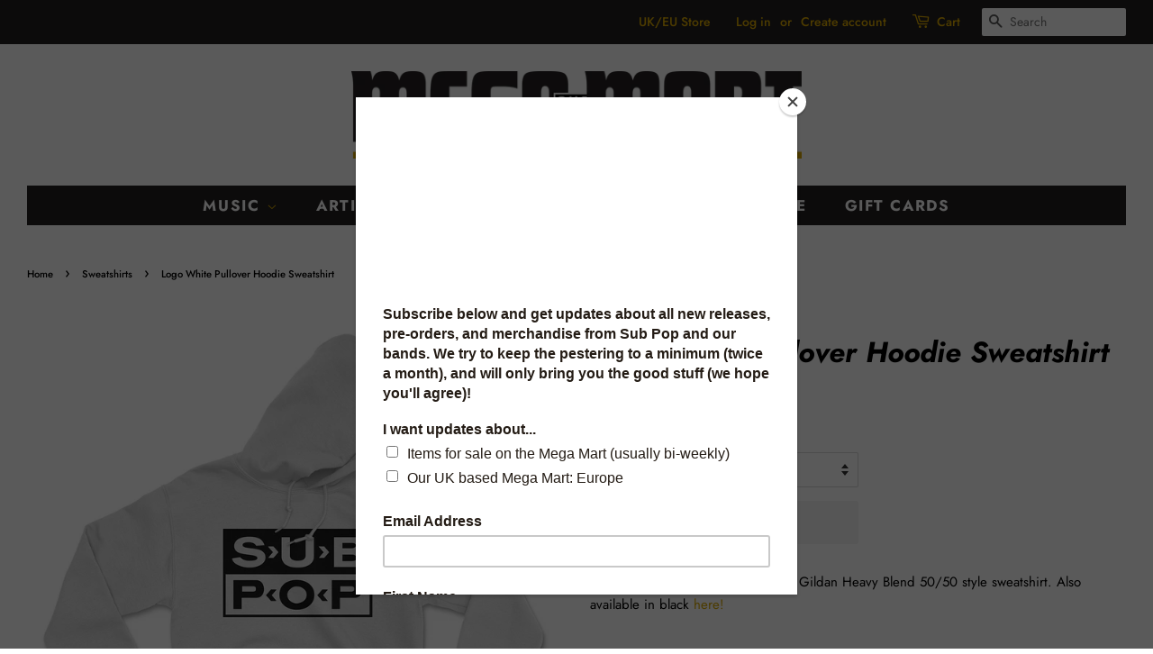

--- FILE ---
content_type: text/html; charset=utf-8
request_url: https://megamart.subpop.com/collections/sweatshirts/products/sub-pop_logo-white-pullover-hoodie-sweatshirt
body_size: 20357
content:
<!doctype html>
<html class="no-js">
<head>

  <!-- termly consent biz -->
  <script type="text/javascript" src="https://app.termly.io/resource-blocker/480d1630-80fa-4a9b-8fe8-b1f35968c4bc?autoBlock=on">
  </script>
  <!-- End termly consent -->

  <!-- Basic page needs ================================================== -->
  <meta charset="utf-8">
  <meta http-equiv="X-UA-Compatible" content="IE=edge,chrome=1">

  
  <link rel="shortcut icon" href="//megamart.subpop.com/cdn/shop/files/SP_logo_favicon_32x32.png?v=1613719448" type="image/png" />
  

  <!-- Title and description ================================================== -->
  <title>
  Sub Pop / Logo White Pullover Hoodie Sweatshirt &ndash; Sub Pop Mega Mart
  </title>

  
  <meta name="description" content="Our classic logo printed on a white Gildan Heavy Blend 50/50 style sweatshirt. Also available in black here!">
  

  <!-- Social meta ================================================== -->
  <!-- /snippets/social-meta-tags.liquid -->




<meta property="og:site_name" content="Sub Pop Mega Mart">
<meta property="og:url" content="https://megamart.subpop.com/products/sub-pop_logo-white-pullover-hoodie-sweatshirt">
<meta property="og:title" content="Logo White Pullover Hoodie Sweatshirt">
<meta property="og:type" content="product">
<meta property="og:description" content="Our classic logo printed on a white Gildan Heavy Blend 50/50 style sweatshirt. Also available in black here!">

  <meta property="og:price:amount" content="50.00">
  <meta property="og:price:currency" content="USD">

<meta property="og:image" content="http://megamart.subpop.com/cdn/shop/products/LogoHoodie_White_1200x1200.jpg?v=1616628942">
<meta property="og:image:secure_url" content="https://megamart.subpop.com/cdn/shop/products/LogoHoodie_White_1200x1200.jpg?v=1616628942">


  <meta name="twitter:site" content="@subpop">

<meta name="twitter:card" content="summary_large_image">
<meta name="twitter:title" content="Logo White Pullover Hoodie Sweatshirt">
<meta name="twitter:description" content="Our classic logo printed on a white Gildan Heavy Blend 50/50 style sweatshirt. Also available in black here!">


  <!-- Helpers ================================================== -->
  <link rel="canonical" href="https://megamart.subpop.com/products/sub-pop_logo-white-pullover-hoodie-sweatshirt">
  <meta name="viewport" content="width=device-width,initial-scale=1">
  <meta name="theme-color" content="#231f20">

  <!-- CSS ================================================== -->
  <link href="//megamart.subpop.com/cdn/shop/t/5/assets/timber.scss.css?v=25475866804925084621762445881" rel="stylesheet" type="text/css" media="all" />
  <link href="//megamart.subpop.com/cdn/shop/t/5/assets/theme.scss.css?v=105695147475349931891762445881" rel="stylesheet" type="text/css" media="all" />

  <script>
    window.theme = window.theme || {};

    var theme = {
      strings: {
        addToCart: "Add to Cart",
        //addToCart: gotcha,
        soldOut: "Sold Out",
        unavailable: "Unavailable",
        zoomClose: "Close (Esc)",
        zoomPrev: "Previous (Left arrow key)",
        zoomNext: "Next (Right arrow key)",
        addressError: "Error looking up that address",
        addressNoResults: "No results for that address",
        addressQueryLimit: "You have exceeded the Google API usage limit. Consider upgrading to a \u003ca href=\"https:\/\/developers.google.com\/maps\/premium\/usage-limits\"\u003ePremium Plan\u003c\/a\u003e.",
        authError: "There was a problem authenticating your Google Maps API Key."
      },
      settings: {
        // Adding some settings to allow the editor to update correctly when they are changed
        enableWideLayout: true,
        typeAccentTransform: true,
        typeAccentSpacing: true,
        baseFontSize: '15px',
        headerBaseFontSize: '32px',
        accentFontSize: '17px'
      },
      variables: {
        mediaQueryMedium: 'screen and (max-width: 768px)',
        bpSmall: false
      },
      moneyFormat: "${{amount}}"
    }

    document.documentElement.className = document.documentElement.className.replace('no-js', 'supports-js');
  </script>

  <!-- Header hook for plugins ================================================== -->
  <script>window.performance && window.performance.mark && window.performance.mark('shopify.content_for_header.start');</script><meta name="google-site-verification" content="CO8qwSGz1UzeWDE05VpCA_m64TsDJa5gcNDzfFNSB08">
<meta id="shopify-digital-wallet" name="shopify-digital-wallet" content="/11018829920/digital_wallets/dialog">
<meta name="shopify-checkout-api-token" content="5f356a976b34ef2d874228cabfc534fc">
<meta id="in-context-paypal-metadata" data-shop-id="11018829920" data-venmo-supported="false" data-environment="production" data-locale="en_US" data-paypal-v4="true" data-currency="USD">
<link rel="alternate" type="application/json+oembed" href="https://megamart.subpop.com/products/sub-pop_logo-white-pullover-hoodie-sweatshirt.oembed">
<script async="async" src="/checkouts/internal/preloads.js?locale=en-US"></script>
<link rel="preconnect" href="https://shop.app" crossorigin="anonymous">
<script async="async" src="https://shop.app/checkouts/internal/preloads.js?locale=en-US&shop_id=11018829920" crossorigin="anonymous"></script>
<script id="apple-pay-shop-capabilities" type="application/json">{"shopId":11018829920,"countryCode":"US","currencyCode":"USD","merchantCapabilities":["supports3DS"],"merchantId":"gid:\/\/shopify\/Shop\/11018829920","merchantName":"Sub Pop Mega Mart","requiredBillingContactFields":["postalAddress","email","phone"],"requiredShippingContactFields":["postalAddress","email","phone"],"shippingType":"shipping","supportedNetworks":["visa","masterCard","amex","discover","elo","jcb"],"total":{"type":"pending","label":"Sub Pop Mega Mart","amount":"1.00"},"shopifyPaymentsEnabled":true,"supportsSubscriptions":true}</script>
<script id="shopify-features" type="application/json">{"accessToken":"5f356a976b34ef2d874228cabfc534fc","betas":["rich-media-storefront-analytics"],"domain":"megamart.subpop.com","predictiveSearch":true,"shopId":11018829920,"locale":"en"}</script>
<script>var Shopify = Shopify || {};
Shopify.shop = "megamarting.myshopify.com";
Shopify.locale = "en";
Shopify.currency = {"active":"USD","rate":"1.0"};
Shopify.country = "US";
Shopify.theme = {"name":"Minimal - Mega Mart","id":48950083680,"schema_name":"Minimal","schema_version":"11.1.0","theme_store_id":380,"role":"main"};
Shopify.theme.handle = "null";
Shopify.theme.style = {"id":null,"handle":null};
Shopify.cdnHost = "megamart.subpop.com/cdn";
Shopify.routes = Shopify.routes || {};
Shopify.routes.root = "/";</script>
<script type="module">!function(o){(o.Shopify=o.Shopify||{}).modules=!0}(window);</script>
<script>!function(o){function n(){var o=[];function n(){o.push(Array.prototype.slice.apply(arguments))}return n.q=o,n}var t=o.Shopify=o.Shopify||{};t.loadFeatures=n(),t.autoloadFeatures=n()}(window);</script>
<script>
  window.ShopifyPay = window.ShopifyPay || {};
  window.ShopifyPay.apiHost = "shop.app\/pay";
  window.ShopifyPay.redirectState = null;
</script>
<script id="shop-js-analytics" type="application/json">{"pageType":"product"}</script>
<script defer="defer" async type="module" src="//megamart.subpop.com/cdn/shopifycloud/shop-js/modules/v2/client.init-shop-cart-sync_BT-GjEfc.en.esm.js"></script>
<script defer="defer" async type="module" src="//megamart.subpop.com/cdn/shopifycloud/shop-js/modules/v2/chunk.common_D58fp_Oc.esm.js"></script>
<script defer="defer" async type="module" src="//megamart.subpop.com/cdn/shopifycloud/shop-js/modules/v2/chunk.modal_xMitdFEc.esm.js"></script>
<script type="module">
  await import("//megamart.subpop.com/cdn/shopifycloud/shop-js/modules/v2/client.init-shop-cart-sync_BT-GjEfc.en.esm.js");
await import("//megamart.subpop.com/cdn/shopifycloud/shop-js/modules/v2/chunk.common_D58fp_Oc.esm.js");
await import("//megamart.subpop.com/cdn/shopifycloud/shop-js/modules/v2/chunk.modal_xMitdFEc.esm.js");

  window.Shopify.SignInWithShop?.initShopCartSync?.({"fedCMEnabled":true,"windoidEnabled":true});

</script>
<script>
  window.Shopify = window.Shopify || {};
  if (!window.Shopify.featureAssets) window.Shopify.featureAssets = {};
  window.Shopify.featureAssets['shop-js'] = {"shop-cart-sync":["modules/v2/client.shop-cart-sync_DZOKe7Ll.en.esm.js","modules/v2/chunk.common_D58fp_Oc.esm.js","modules/v2/chunk.modal_xMitdFEc.esm.js"],"init-fed-cm":["modules/v2/client.init-fed-cm_B6oLuCjv.en.esm.js","modules/v2/chunk.common_D58fp_Oc.esm.js","modules/v2/chunk.modal_xMitdFEc.esm.js"],"shop-cash-offers":["modules/v2/client.shop-cash-offers_D2sdYoxE.en.esm.js","modules/v2/chunk.common_D58fp_Oc.esm.js","modules/v2/chunk.modal_xMitdFEc.esm.js"],"shop-login-button":["modules/v2/client.shop-login-button_QeVjl5Y3.en.esm.js","modules/v2/chunk.common_D58fp_Oc.esm.js","modules/v2/chunk.modal_xMitdFEc.esm.js"],"pay-button":["modules/v2/client.pay-button_DXTOsIq6.en.esm.js","modules/v2/chunk.common_D58fp_Oc.esm.js","modules/v2/chunk.modal_xMitdFEc.esm.js"],"shop-button":["modules/v2/client.shop-button_DQZHx9pm.en.esm.js","modules/v2/chunk.common_D58fp_Oc.esm.js","modules/v2/chunk.modal_xMitdFEc.esm.js"],"avatar":["modules/v2/client.avatar_BTnouDA3.en.esm.js"],"init-windoid":["modules/v2/client.init-windoid_CR1B-cfM.en.esm.js","modules/v2/chunk.common_D58fp_Oc.esm.js","modules/v2/chunk.modal_xMitdFEc.esm.js"],"init-shop-for-new-customer-accounts":["modules/v2/client.init-shop-for-new-customer-accounts_C_vY_xzh.en.esm.js","modules/v2/client.shop-login-button_QeVjl5Y3.en.esm.js","modules/v2/chunk.common_D58fp_Oc.esm.js","modules/v2/chunk.modal_xMitdFEc.esm.js"],"init-shop-email-lookup-coordinator":["modules/v2/client.init-shop-email-lookup-coordinator_BI7n9ZSv.en.esm.js","modules/v2/chunk.common_D58fp_Oc.esm.js","modules/v2/chunk.modal_xMitdFEc.esm.js"],"init-shop-cart-sync":["modules/v2/client.init-shop-cart-sync_BT-GjEfc.en.esm.js","modules/v2/chunk.common_D58fp_Oc.esm.js","modules/v2/chunk.modal_xMitdFEc.esm.js"],"shop-toast-manager":["modules/v2/client.shop-toast-manager_DiYdP3xc.en.esm.js","modules/v2/chunk.common_D58fp_Oc.esm.js","modules/v2/chunk.modal_xMitdFEc.esm.js"],"init-customer-accounts":["modules/v2/client.init-customer-accounts_D9ZNqS-Q.en.esm.js","modules/v2/client.shop-login-button_QeVjl5Y3.en.esm.js","modules/v2/chunk.common_D58fp_Oc.esm.js","modules/v2/chunk.modal_xMitdFEc.esm.js"],"init-customer-accounts-sign-up":["modules/v2/client.init-customer-accounts-sign-up_iGw4briv.en.esm.js","modules/v2/client.shop-login-button_QeVjl5Y3.en.esm.js","modules/v2/chunk.common_D58fp_Oc.esm.js","modules/v2/chunk.modal_xMitdFEc.esm.js"],"shop-follow-button":["modules/v2/client.shop-follow-button_CqMgW2wH.en.esm.js","modules/v2/chunk.common_D58fp_Oc.esm.js","modules/v2/chunk.modal_xMitdFEc.esm.js"],"checkout-modal":["modules/v2/client.checkout-modal_xHeaAweL.en.esm.js","modules/v2/chunk.common_D58fp_Oc.esm.js","modules/v2/chunk.modal_xMitdFEc.esm.js"],"shop-login":["modules/v2/client.shop-login_D91U-Q7h.en.esm.js","modules/v2/chunk.common_D58fp_Oc.esm.js","modules/v2/chunk.modal_xMitdFEc.esm.js"],"lead-capture":["modules/v2/client.lead-capture_BJmE1dJe.en.esm.js","modules/v2/chunk.common_D58fp_Oc.esm.js","modules/v2/chunk.modal_xMitdFEc.esm.js"],"payment-terms":["modules/v2/client.payment-terms_Ci9AEqFq.en.esm.js","modules/v2/chunk.common_D58fp_Oc.esm.js","modules/v2/chunk.modal_xMitdFEc.esm.js"]};
</script>
<script>(function() {
  var isLoaded = false;
  function asyncLoad() {
    if (isLoaded) return;
    isLoaded = true;
    var urls = ["https:\/\/d23dclunsivw3h.cloudfront.net\/redirect-app.js?shop=megamarting.myshopify.com","https:\/\/chimpstatic.com\/mcjs-connected\/js\/users\/59df17f134325780515fc7510\/0abbc065623637e099ff086e6.js?shop=megamarting.myshopify.com","https:\/\/candyrack.ds-cdn.com\/static\/main.js?shop=megamarting.myshopify.com","\/\/cdn.shopify.com\/proxy\/a9dcd753c14205c16ec74adfc21444a29b2ae8b2cd464c69daf7a4547c64e441\/cdn.singleassets.com\/storefront-legacy\/single-ui-content-gating-0.0.854.js?shop=megamarting.myshopify.com\u0026sp-cache-control=cHVibGljLCBtYXgtYWdlPTkwMA"];
    for (var i = 0; i < urls.length; i++) {
      var s = document.createElement('script');
      s.type = 'text/javascript';
      s.async = true;
      s.src = urls[i];
      var x = document.getElementsByTagName('script')[0];
      x.parentNode.insertBefore(s, x);
    }
  };
  if(window.attachEvent) {
    window.attachEvent('onload', asyncLoad);
  } else {
    window.addEventListener('load', asyncLoad, false);
  }
})();</script>
<script id="__st">var __st={"a":11018829920,"offset":-28800,"reqid":"121627a0-e0ba-430e-aaa6-0c2c30401694-1769370542","pageurl":"megamart.subpop.com\/collections\/sweatshirts\/products\/sub-pop_logo-white-pullover-hoodie-sweatshirt","u":"7ad1a3afda32","p":"product","rtyp":"product","rid":6541212516448};</script>
<script>window.ShopifyPaypalV4VisibilityTracking = true;</script>
<script id="captcha-bootstrap">!function(){'use strict';const t='contact',e='account',n='new_comment',o=[[t,t],['blogs',n],['comments',n],[t,'customer']],c=[[e,'customer_login'],[e,'guest_login'],[e,'recover_customer_password'],[e,'create_customer']],r=t=>t.map((([t,e])=>`form[action*='/${t}']:not([data-nocaptcha='true']) input[name='form_type'][value='${e}']`)).join(','),a=t=>()=>t?[...document.querySelectorAll(t)].map((t=>t.form)):[];function s(){const t=[...o],e=r(t);return a(e)}const i='password',u='form_key',d=['recaptcha-v3-token','g-recaptcha-response','h-captcha-response',i],f=()=>{try{return window.sessionStorage}catch{return}},m='__shopify_v',_=t=>t.elements[u];function p(t,e,n=!1){try{const o=window.sessionStorage,c=JSON.parse(o.getItem(e)),{data:r}=function(t){const{data:e,action:n}=t;return t[m]||n?{data:e,action:n}:{data:t,action:n}}(c);for(const[e,n]of Object.entries(r))t.elements[e]&&(t.elements[e].value=n);n&&o.removeItem(e)}catch(o){console.error('form repopulation failed',{error:o})}}const l='form_type',E='cptcha';function T(t){t.dataset[E]=!0}const w=window,h=w.document,L='Shopify',v='ce_forms',y='captcha';let A=!1;((t,e)=>{const n=(g='f06e6c50-85a8-45c8-87d0-21a2b65856fe',I='https://cdn.shopify.com/shopifycloud/storefront-forms-hcaptcha/ce_storefront_forms_captcha_hcaptcha.v1.5.2.iife.js',D={infoText:'Protected by hCaptcha',privacyText:'Privacy',termsText:'Terms'},(t,e,n)=>{const o=w[L][v],c=o.bindForm;if(c)return c(t,g,e,D).then(n);var r;o.q.push([[t,g,e,D],n]),r=I,A||(h.body.append(Object.assign(h.createElement('script'),{id:'captcha-provider',async:!0,src:r})),A=!0)});var g,I,D;w[L]=w[L]||{},w[L][v]=w[L][v]||{},w[L][v].q=[],w[L][y]=w[L][y]||{},w[L][y].protect=function(t,e){n(t,void 0,e),T(t)},Object.freeze(w[L][y]),function(t,e,n,w,h,L){const[v,y,A,g]=function(t,e,n){const i=e?o:[],u=t?c:[],d=[...i,...u],f=r(d),m=r(i),_=r(d.filter((([t,e])=>n.includes(e))));return[a(f),a(m),a(_),s()]}(w,h,L),I=t=>{const e=t.target;return e instanceof HTMLFormElement?e:e&&e.form},D=t=>v().includes(t);t.addEventListener('submit',(t=>{const e=I(t);if(!e)return;const n=D(e)&&!e.dataset.hcaptchaBound&&!e.dataset.recaptchaBound,o=_(e),c=g().includes(e)&&(!o||!o.value);(n||c)&&t.preventDefault(),c&&!n&&(function(t){try{if(!f())return;!function(t){const e=f();if(!e)return;const n=_(t);if(!n)return;const o=n.value;o&&e.removeItem(o)}(t);const e=Array.from(Array(32),(()=>Math.random().toString(36)[2])).join('');!function(t,e){_(t)||t.append(Object.assign(document.createElement('input'),{type:'hidden',name:u})),t.elements[u].value=e}(t,e),function(t,e){const n=f();if(!n)return;const o=[...t.querySelectorAll(`input[type='${i}']`)].map((({name:t})=>t)),c=[...d,...o],r={};for(const[a,s]of new FormData(t).entries())c.includes(a)||(r[a]=s);n.setItem(e,JSON.stringify({[m]:1,action:t.action,data:r}))}(t,e)}catch(e){console.error('failed to persist form',e)}}(e),e.submit())}));const S=(t,e)=>{t&&!t.dataset[E]&&(n(t,e.some((e=>e===t))),T(t))};for(const o of['focusin','change'])t.addEventListener(o,(t=>{const e=I(t);D(e)&&S(e,y())}));const B=e.get('form_key'),M=e.get(l),P=B&&M;t.addEventListener('DOMContentLoaded',(()=>{const t=y();if(P)for(const e of t)e.elements[l].value===M&&p(e,B);[...new Set([...A(),...v().filter((t=>'true'===t.dataset.shopifyCaptcha))])].forEach((e=>S(e,t)))}))}(h,new URLSearchParams(w.location.search),n,t,e,['guest_login'])})(!0,!0)}();</script>
<script integrity="sha256-4kQ18oKyAcykRKYeNunJcIwy7WH5gtpwJnB7kiuLZ1E=" data-source-attribution="shopify.loadfeatures" defer="defer" src="//megamart.subpop.com/cdn/shopifycloud/storefront/assets/storefront/load_feature-a0a9edcb.js" crossorigin="anonymous"></script>
<script crossorigin="anonymous" defer="defer" src="//megamart.subpop.com/cdn/shopifycloud/storefront/assets/shopify_pay/storefront-65b4c6d7.js?v=20250812"></script>
<script data-source-attribution="shopify.dynamic_checkout.dynamic.init">var Shopify=Shopify||{};Shopify.PaymentButton=Shopify.PaymentButton||{isStorefrontPortableWallets:!0,init:function(){window.Shopify.PaymentButton.init=function(){};var t=document.createElement("script");t.src="https://megamart.subpop.com/cdn/shopifycloud/portable-wallets/latest/portable-wallets.en.js",t.type="module",document.head.appendChild(t)}};
</script>
<script data-source-attribution="shopify.dynamic_checkout.buyer_consent">
  function portableWalletsHideBuyerConsent(e){var t=document.getElementById("shopify-buyer-consent"),n=document.getElementById("shopify-subscription-policy-button");t&&n&&(t.classList.add("hidden"),t.setAttribute("aria-hidden","true"),n.removeEventListener("click",e))}function portableWalletsShowBuyerConsent(e){var t=document.getElementById("shopify-buyer-consent"),n=document.getElementById("shopify-subscription-policy-button");t&&n&&(t.classList.remove("hidden"),t.removeAttribute("aria-hidden"),n.addEventListener("click",e))}window.Shopify?.PaymentButton&&(window.Shopify.PaymentButton.hideBuyerConsent=portableWalletsHideBuyerConsent,window.Shopify.PaymentButton.showBuyerConsent=portableWalletsShowBuyerConsent);
</script>
<script data-source-attribution="shopify.dynamic_checkout.cart.bootstrap">document.addEventListener("DOMContentLoaded",(function(){function t(){return document.querySelector("shopify-accelerated-checkout-cart, shopify-accelerated-checkout")}if(t())Shopify.PaymentButton.init();else{new MutationObserver((function(e,n){t()&&(Shopify.PaymentButton.init(),n.disconnect())})).observe(document.body,{childList:!0,subtree:!0})}}));
</script>
<link id="shopify-accelerated-checkout-styles" rel="stylesheet" media="screen" href="https://megamart.subpop.com/cdn/shopifycloud/portable-wallets/latest/accelerated-checkout-backwards-compat.css" crossorigin="anonymous">
<style id="shopify-accelerated-checkout-cart">
        #shopify-buyer-consent {
  margin-top: 1em;
  display: inline-block;
  width: 100%;
}

#shopify-buyer-consent.hidden {
  display: none;
}

#shopify-subscription-policy-button {
  background: none;
  border: none;
  padding: 0;
  text-decoration: underline;
  font-size: inherit;
  cursor: pointer;
}

#shopify-subscription-policy-button::before {
  box-shadow: none;
}

      </style>

<script>window.performance && window.performance.mark && window.performance.mark('shopify.content_for_header.end');</script>

  <script src="//megamart.subpop.com/cdn/shop/t/5/assets/jquery-2.2.3.min.js?v=58211863146907186831562736627" type="text/javascript"></script>

  <script src="//megamart.subpop.com/cdn/shop/t/5/assets/lazysizes.min.js?v=155223123402716617051562736627" async="async"></script>

  
  

<div id="shopify-section-filter-menu-settings" class="shopify-section"><style type="text/css">
/*  Filter Menu Color and Image Section CSS */</style>
<link href="//megamart.subpop.com/cdn/shop/t/5/assets/filter-menu.scss.css?v=153542917550559117601696225531" rel="stylesheet" type="text/css" media="all" />
<script src="//megamart.subpop.com/cdn/shop/t/5/assets/filter-menu.js?v=107598899066246080521600316989" type="text/javascript"></script>





</div>



<!-- Reddit Pixel -->
<script>
!function(w,d){if(!w.rdt){var p=w.rdt=function(){p.sendEvent?p.sendEvent.apply(p,arguments):p.callQueue.push(arguments)};p.callQueue=[];var t=d.createElement("script");t.src="https://www.redditstatic.com/ads/pixel.js",t.async=!0;var s=d.getElementsByTagName("script")[0];s.parentNode.insertBefore(t,s)}}(window,document);rdt('init','t2_4nnclou9i', {"optOut":false,"useDecimalCurrencyValues":true,"aaid":"<AAID-HERE>","externalId":"<EXTERNAL-ID-HERE>","idfa":"<IDFA-HERE>"});rdt('track', 'PageVisit');
</script>
<!-- DO NOT MODIFY UNLESS TO REPLACE A USER IDENTIFIER -->
<!-- End Reddit Pixel -->

<!-- Meta Pixel Code -->
<script>
!function(f,b,e,v,n,t,s)
{if(f.fbq)return;n=f.fbq=function(){n.callMethod?
n.callMethod.apply(n,arguments):n.queue.push(arguments)};
if(!f._fbq)f._fbq=n;n.push=n;n.loaded=!0;n.version='2.0';
n.queue=[];t=b.createElement(e);t.async=!0;
t.src=v;s=b.getElementsByTagName(e)[0];
s.parentNode.insertBefore(t,s)}(window, document,'script',
'https://connect.facebook.net/en_US/fbevents.js');
fbq('init', '1449610015127043');
fbq('track', 'PageView');
</script>
<noscript><img height="1" width="1" style="display:none"
src="https://www.facebook.com/tr?id=1449610015127043&ev=PageView&noscript=1"
/></noscript>
<!-- End Meta Pixel Code -->

<!-- BEGIN app block: shopify://apps/geo-pro-geolocation/blocks/geopro/16fc5313-7aee-4e90-ac95-f50fc7c8b657 --><!-- This snippet is used to load Geo:Pro data on the storefront -->
<meta class='geo-ip' content='[base64]'>
<!-- This snippet initializes the plugin -->
<script async>
  try {
    const loadGeoPro=()=>{let e=e=>{if(!e||e.isCrawler||"success"!==e.message){window.geopro_cancel="1";return}let o=e.isAdmin?"el-geoip-location-admin":"el-geoip-location",s=Date.now()+864e5;localStorage.setItem(o,JSON.stringify({value:e.data,expires:s})),e.isAdmin&&localStorage.setItem("el-geoip-admin",JSON.stringify({value:"1",expires:s}))},o=new XMLHttpRequest;o.open("GET","https://geo.geoproapp.com?x-api-key=91e359ab7-2b63-539e-1de2-c4bf731367a7",!0),o.responseType="json",o.onload=()=>e(200===o.status?o.response:null),o.send()},load=!["el-geoip-location-admin","el-geoip-location"].some(e=>{try{let o=JSON.parse(localStorage.getItem(e));return o&&o.expires>Date.now()}catch(s){return!1}});load&&loadGeoPro();
  } catch(e) {
    console.warn('Geo:Pro error', e);
    window.geopro_cancel = '1';
  }
</script>
<script src="https://cdn.shopify.com/extensions/019b746b-26da-7a64-a671-397924f34f11/easylocation-195/assets/easylocation-storefront.min.js" type="text/javascript" async></script>


<!-- END app block --><link href="https://monorail-edge.shopifysvc.com" rel="dns-prefetch">
<script>(function(){if ("sendBeacon" in navigator && "performance" in window) {try {var session_token_from_headers = performance.getEntriesByType('navigation')[0].serverTiming.find(x => x.name == '_s').description;} catch {var session_token_from_headers = undefined;}var session_cookie_matches = document.cookie.match(/_shopify_s=([^;]*)/);var session_token_from_cookie = session_cookie_matches && session_cookie_matches.length === 2 ? session_cookie_matches[1] : "";var session_token = session_token_from_headers || session_token_from_cookie || "";function handle_abandonment_event(e) {var entries = performance.getEntries().filter(function(entry) {return /monorail-edge.shopifysvc.com/.test(entry.name);});if (!window.abandonment_tracked && entries.length === 0) {window.abandonment_tracked = true;var currentMs = Date.now();var navigation_start = performance.timing.navigationStart;var payload = {shop_id: 11018829920,url: window.location.href,navigation_start,duration: currentMs - navigation_start,session_token,page_type: "product"};window.navigator.sendBeacon("https://monorail-edge.shopifysvc.com/v1/produce", JSON.stringify({schema_id: "online_store_buyer_site_abandonment/1.1",payload: payload,metadata: {event_created_at_ms: currentMs,event_sent_at_ms: currentMs}}));}}window.addEventListener('pagehide', handle_abandonment_event);}}());</script>
<script id="web-pixels-manager-setup">(function e(e,d,r,n,o){if(void 0===o&&(o={}),!Boolean(null===(a=null===(i=window.Shopify)||void 0===i?void 0:i.analytics)||void 0===a?void 0:a.replayQueue)){var i,a;window.Shopify=window.Shopify||{};var t=window.Shopify;t.analytics=t.analytics||{};var s=t.analytics;s.replayQueue=[],s.publish=function(e,d,r){return s.replayQueue.push([e,d,r]),!0};try{self.performance.mark("wpm:start")}catch(e){}var l=function(){var e={modern:/Edge?\/(1{2}[4-9]|1[2-9]\d|[2-9]\d{2}|\d{4,})\.\d+(\.\d+|)|Firefox\/(1{2}[4-9]|1[2-9]\d|[2-9]\d{2}|\d{4,})\.\d+(\.\d+|)|Chrom(ium|e)\/(9{2}|\d{3,})\.\d+(\.\d+|)|(Maci|X1{2}).+ Version\/(15\.\d+|(1[6-9]|[2-9]\d|\d{3,})\.\d+)([,.]\d+|)( \(\w+\)|)( Mobile\/\w+|) Safari\/|Chrome.+OPR\/(9{2}|\d{3,})\.\d+\.\d+|(CPU[ +]OS|iPhone[ +]OS|CPU[ +]iPhone|CPU IPhone OS|CPU iPad OS)[ +]+(15[._]\d+|(1[6-9]|[2-9]\d|\d{3,})[._]\d+)([._]\d+|)|Android:?[ /-](13[3-9]|1[4-9]\d|[2-9]\d{2}|\d{4,})(\.\d+|)(\.\d+|)|Android.+Firefox\/(13[5-9]|1[4-9]\d|[2-9]\d{2}|\d{4,})\.\d+(\.\d+|)|Android.+Chrom(ium|e)\/(13[3-9]|1[4-9]\d|[2-9]\d{2}|\d{4,})\.\d+(\.\d+|)|SamsungBrowser\/([2-9]\d|\d{3,})\.\d+/,legacy:/Edge?\/(1[6-9]|[2-9]\d|\d{3,})\.\d+(\.\d+|)|Firefox\/(5[4-9]|[6-9]\d|\d{3,})\.\d+(\.\d+|)|Chrom(ium|e)\/(5[1-9]|[6-9]\d|\d{3,})\.\d+(\.\d+|)([\d.]+$|.*Safari\/(?![\d.]+ Edge\/[\d.]+$))|(Maci|X1{2}).+ Version\/(10\.\d+|(1[1-9]|[2-9]\d|\d{3,})\.\d+)([,.]\d+|)( \(\w+\)|)( Mobile\/\w+|) Safari\/|Chrome.+OPR\/(3[89]|[4-9]\d|\d{3,})\.\d+\.\d+|(CPU[ +]OS|iPhone[ +]OS|CPU[ +]iPhone|CPU IPhone OS|CPU iPad OS)[ +]+(10[._]\d+|(1[1-9]|[2-9]\d|\d{3,})[._]\d+)([._]\d+|)|Android:?[ /-](13[3-9]|1[4-9]\d|[2-9]\d{2}|\d{4,})(\.\d+|)(\.\d+|)|Mobile Safari.+OPR\/([89]\d|\d{3,})\.\d+\.\d+|Android.+Firefox\/(13[5-9]|1[4-9]\d|[2-9]\d{2}|\d{4,})\.\d+(\.\d+|)|Android.+Chrom(ium|e)\/(13[3-9]|1[4-9]\d|[2-9]\d{2}|\d{4,})\.\d+(\.\d+|)|Android.+(UC? ?Browser|UCWEB|U3)[ /]?(15\.([5-9]|\d{2,})|(1[6-9]|[2-9]\d|\d{3,})\.\d+)\.\d+|SamsungBrowser\/(5\.\d+|([6-9]|\d{2,})\.\d+)|Android.+MQ{2}Browser\/(14(\.(9|\d{2,})|)|(1[5-9]|[2-9]\d|\d{3,})(\.\d+|))(\.\d+|)|K[Aa][Ii]OS\/(3\.\d+|([4-9]|\d{2,})\.\d+)(\.\d+|)/},d=e.modern,r=e.legacy,n=navigator.userAgent;return n.match(d)?"modern":n.match(r)?"legacy":"unknown"}(),u="modern"===l?"modern":"legacy",c=(null!=n?n:{modern:"",legacy:""})[u],f=function(e){return[e.baseUrl,"/wpm","/b",e.hashVersion,"modern"===e.buildTarget?"m":"l",".js"].join("")}({baseUrl:d,hashVersion:r,buildTarget:u}),m=function(e){var d=e.version,r=e.bundleTarget,n=e.surface,o=e.pageUrl,i=e.monorailEndpoint;return{emit:function(e){var a=e.status,t=e.errorMsg,s=(new Date).getTime(),l=JSON.stringify({metadata:{event_sent_at_ms:s},events:[{schema_id:"web_pixels_manager_load/3.1",payload:{version:d,bundle_target:r,page_url:o,status:a,surface:n,error_msg:t},metadata:{event_created_at_ms:s}}]});if(!i)return console&&console.warn&&console.warn("[Web Pixels Manager] No Monorail endpoint provided, skipping logging."),!1;try{return self.navigator.sendBeacon.bind(self.navigator)(i,l)}catch(e){}var u=new XMLHttpRequest;try{return u.open("POST",i,!0),u.setRequestHeader("Content-Type","text/plain"),u.send(l),!0}catch(e){return console&&console.warn&&console.warn("[Web Pixels Manager] Got an unhandled error while logging to Monorail."),!1}}}}({version:r,bundleTarget:l,surface:e.surface,pageUrl:self.location.href,monorailEndpoint:e.monorailEndpoint});try{o.browserTarget=l,function(e){var d=e.src,r=e.async,n=void 0===r||r,o=e.onload,i=e.onerror,a=e.sri,t=e.scriptDataAttributes,s=void 0===t?{}:t,l=document.createElement("script"),u=document.querySelector("head"),c=document.querySelector("body");if(l.async=n,l.src=d,a&&(l.integrity=a,l.crossOrigin="anonymous"),s)for(var f in s)if(Object.prototype.hasOwnProperty.call(s,f))try{l.dataset[f]=s[f]}catch(e){}if(o&&l.addEventListener("load",o),i&&l.addEventListener("error",i),u)u.appendChild(l);else{if(!c)throw new Error("Did not find a head or body element to append the script");c.appendChild(l)}}({src:f,async:!0,onload:function(){if(!function(){var e,d;return Boolean(null===(d=null===(e=window.Shopify)||void 0===e?void 0:e.analytics)||void 0===d?void 0:d.initialized)}()){var d=window.webPixelsManager.init(e)||void 0;if(d){var r=window.Shopify.analytics;r.replayQueue.forEach((function(e){var r=e[0],n=e[1],o=e[2];d.publishCustomEvent(r,n,o)})),r.replayQueue=[],r.publish=d.publishCustomEvent,r.visitor=d.visitor,r.initialized=!0}}},onerror:function(){return m.emit({status:"failed",errorMsg:"".concat(f," has failed to load")})},sri:function(e){var d=/^sha384-[A-Za-z0-9+/=]+$/;return"string"==typeof e&&d.test(e)}(c)?c:"",scriptDataAttributes:o}),m.emit({status:"loading"})}catch(e){m.emit({status:"failed",errorMsg:(null==e?void 0:e.message)||"Unknown error"})}}})({shopId: 11018829920,storefrontBaseUrl: "https://megamart.subpop.com",extensionsBaseUrl: "https://extensions.shopifycdn.com/cdn/shopifycloud/web-pixels-manager",monorailEndpoint: "https://monorail-edge.shopifysvc.com/unstable/produce_batch",surface: "storefront-renderer",enabledBetaFlags: ["2dca8a86"],webPixelsConfigList: [{"id":"265584736","configuration":"{\"config\":\"{\\\"pixel_id\\\":\\\"G-T2VJMFCGFC\\\",\\\"target_country\\\":\\\"US\\\",\\\"gtag_events\\\":[{\\\"type\\\":\\\"begin_checkout\\\",\\\"action_label\\\":[\\\"G-T2VJMFCGFC\\\",\\\"AW-16474816638\\\/qsw4CMbBtqUZEP6A5689\\\"]},{\\\"type\\\":\\\"search\\\",\\\"action_label\\\":[\\\"G-T2VJMFCGFC\\\",\\\"AW-16474816638\\\/zvEgCMDBtqUZEP6A5689\\\"]},{\\\"type\\\":\\\"view_item\\\",\\\"action_label\\\":[\\\"G-T2VJMFCGFC\\\",\\\"AW-16474816638\\\/lYrjCL3BtqUZEP6A5689\\\",\\\"MC-G30PZCCDE7\\\"]},{\\\"type\\\":\\\"purchase\\\",\\\"action_label\\\":[\\\"G-T2VJMFCGFC\\\",\\\"AW-16474816638\\\/IkXLCLfBtqUZEP6A5689\\\",\\\"MC-G30PZCCDE7\\\"]},{\\\"type\\\":\\\"page_view\\\",\\\"action_label\\\":[\\\"G-T2VJMFCGFC\\\",\\\"AW-16474816638\\\/mO5LCLrBtqUZEP6A5689\\\",\\\"MC-G30PZCCDE7\\\"]},{\\\"type\\\":\\\"add_payment_info\\\",\\\"action_label\\\":[\\\"G-T2VJMFCGFC\\\",\\\"AW-16474816638\\\/2IZmCMnBtqUZEP6A5689\\\"]},{\\\"type\\\":\\\"add_to_cart\\\",\\\"action_label\\\":[\\\"G-T2VJMFCGFC\\\",\\\"AW-16474816638\\\/n9PUCMPBtqUZEP6A5689\\\"]}],\\\"enable_monitoring_mode\\\":false}\"}","eventPayloadVersion":"v1","runtimeContext":"OPEN","scriptVersion":"b2a88bafab3e21179ed38636efcd8a93","type":"APP","apiClientId":1780363,"privacyPurposes":[],"dataSharingAdjustments":{"protectedCustomerApprovalScopes":["read_customer_address","read_customer_email","read_customer_name","read_customer_personal_data","read_customer_phone"]}},{"id":"101285984","configuration":"{\"pixel_id\":\"457126905515969\",\"pixel_type\":\"facebook_pixel\",\"metaapp_system_user_token\":\"-\"}","eventPayloadVersion":"v1","runtimeContext":"OPEN","scriptVersion":"ca16bc87fe92b6042fbaa3acc2fbdaa6","type":"APP","apiClientId":2329312,"privacyPurposes":["ANALYTICS","MARKETING","SALE_OF_DATA"],"dataSharingAdjustments":{"protectedCustomerApprovalScopes":["read_customer_address","read_customer_email","read_customer_name","read_customer_personal_data","read_customer_phone"]}},{"id":"shopify-app-pixel","configuration":"{}","eventPayloadVersion":"v1","runtimeContext":"STRICT","scriptVersion":"0450","apiClientId":"shopify-pixel","type":"APP","privacyPurposes":["ANALYTICS","MARKETING"]},{"id":"shopify-custom-pixel","eventPayloadVersion":"v1","runtimeContext":"LAX","scriptVersion":"0450","apiClientId":"shopify-pixel","type":"CUSTOM","privacyPurposes":["ANALYTICS","MARKETING"]}],isMerchantRequest: false,initData: {"shop":{"name":"Sub Pop Mega Mart","paymentSettings":{"currencyCode":"USD"},"myshopifyDomain":"megamarting.myshopify.com","countryCode":"US","storefrontUrl":"https:\/\/megamart.subpop.com"},"customer":null,"cart":null,"checkout":null,"productVariants":[{"price":{"amount":50.0,"currencyCode":"USD"},"product":{"title":"Logo White Pullover Hoodie Sweatshirt","vendor":"Sub Pop","id":"6541212516448","untranslatedTitle":"Logo White Pullover Hoodie Sweatshirt","url":"\/products\/sub-pop_logo-white-pullover-hoodie-sweatshirt","type":"Sweatshirt"},"id":"39264846643296","image":{"src":"\/\/megamart.subpop.com\/cdn\/shop\/products\/LogoHoodie_White.jpg?v=1616628942"},"sku":"20000112","title":"S","untranslatedTitle":"S"},{"price":{"amount":50.0,"currencyCode":"USD"},"product":{"title":"Logo White Pullover Hoodie Sweatshirt","vendor":"Sub Pop","id":"6541212516448","untranslatedTitle":"Logo White Pullover Hoodie Sweatshirt","url":"\/products\/sub-pop_logo-white-pullover-hoodie-sweatshirt","type":"Sweatshirt"},"id":"39264846676064","image":{"src":"\/\/megamart.subpop.com\/cdn\/shop\/products\/LogoHoodie_White.jpg?v=1616628942"},"sku":"20000113","title":"M","untranslatedTitle":"M"},{"price":{"amount":50.0,"currencyCode":"USD"},"product":{"title":"Logo White Pullover Hoodie Sweatshirt","vendor":"Sub Pop","id":"6541212516448","untranslatedTitle":"Logo White Pullover Hoodie Sweatshirt","url":"\/products\/sub-pop_logo-white-pullover-hoodie-sweatshirt","type":"Sweatshirt"},"id":"39264846708832","image":{"src":"\/\/megamart.subpop.com\/cdn\/shop\/products\/LogoHoodie_White.jpg?v=1616628942"},"sku":"20000114","title":"L","untranslatedTitle":"L"},{"price":{"amount":50.0,"currencyCode":"USD"},"product":{"title":"Logo White Pullover Hoodie Sweatshirt","vendor":"Sub Pop","id":"6541212516448","untranslatedTitle":"Logo White Pullover Hoodie Sweatshirt","url":"\/products\/sub-pop_logo-white-pullover-hoodie-sweatshirt","type":"Sweatshirt"},"id":"39264846741600","image":{"src":"\/\/megamart.subpop.com\/cdn\/shop\/products\/LogoHoodie_White.jpg?v=1616628942"},"sku":"20000115","title":"XL","untranslatedTitle":"XL"},{"price":{"amount":50.0,"currencyCode":"USD"},"product":{"title":"Logo White Pullover Hoodie Sweatshirt","vendor":"Sub Pop","id":"6541212516448","untranslatedTitle":"Logo White Pullover Hoodie Sweatshirt","url":"\/products\/sub-pop_logo-white-pullover-hoodie-sweatshirt","type":"Sweatshirt"},"id":"39264846774368","image":{"src":"\/\/megamart.subpop.com\/cdn\/shop\/products\/LogoHoodie_White.jpg?v=1616628942"},"sku":"20000116","title":"2XL","untranslatedTitle":"2XL"}],"purchasingCompany":null},},"https://megamart.subpop.com/cdn","fcfee988w5aeb613cpc8e4bc33m6693e112",{"modern":"","legacy":""},{"shopId":"11018829920","storefrontBaseUrl":"https:\/\/megamart.subpop.com","extensionBaseUrl":"https:\/\/extensions.shopifycdn.com\/cdn\/shopifycloud\/web-pixels-manager","surface":"storefront-renderer","enabledBetaFlags":"[\"2dca8a86\"]","isMerchantRequest":"false","hashVersion":"fcfee988w5aeb613cpc8e4bc33m6693e112","publish":"custom","events":"[[\"page_viewed\",{}],[\"product_viewed\",{\"productVariant\":{\"price\":{\"amount\":50.0,\"currencyCode\":\"USD\"},\"product\":{\"title\":\"Logo White Pullover Hoodie Sweatshirt\",\"vendor\":\"Sub Pop\",\"id\":\"6541212516448\",\"untranslatedTitle\":\"Logo White Pullover Hoodie Sweatshirt\",\"url\":\"\/products\/sub-pop_logo-white-pullover-hoodie-sweatshirt\",\"type\":\"Sweatshirt\"},\"id\":\"39264846643296\",\"image\":{\"src\":\"\/\/megamart.subpop.com\/cdn\/shop\/products\/LogoHoodie_White.jpg?v=1616628942\"},\"sku\":\"20000112\",\"title\":\"S\",\"untranslatedTitle\":\"S\"}}]]"});</script><script>
  window.ShopifyAnalytics = window.ShopifyAnalytics || {};
  window.ShopifyAnalytics.meta = window.ShopifyAnalytics.meta || {};
  window.ShopifyAnalytics.meta.currency = 'USD';
  var meta = {"product":{"id":6541212516448,"gid":"gid:\/\/shopify\/Product\/6541212516448","vendor":"Sub Pop","type":"Sweatshirt","handle":"sub-pop_logo-white-pullover-hoodie-sweatshirt","variants":[{"id":39264846643296,"price":5000,"name":"Logo White Pullover Hoodie Sweatshirt - S","public_title":"S","sku":"20000112"},{"id":39264846676064,"price":5000,"name":"Logo White Pullover Hoodie Sweatshirt - M","public_title":"M","sku":"20000113"},{"id":39264846708832,"price":5000,"name":"Logo White Pullover Hoodie Sweatshirt - L","public_title":"L","sku":"20000114"},{"id":39264846741600,"price":5000,"name":"Logo White Pullover Hoodie Sweatshirt - XL","public_title":"XL","sku":"20000115"},{"id":39264846774368,"price":5000,"name":"Logo White Pullover Hoodie Sweatshirt - 2XL","public_title":"2XL","sku":"20000116"}],"remote":false},"page":{"pageType":"product","resourceType":"product","resourceId":6541212516448,"requestId":"121627a0-e0ba-430e-aaa6-0c2c30401694-1769370542"}};
  for (var attr in meta) {
    window.ShopifyAnalytics.meta[attr] = meta[attr];
  }
</script>
<script class="analytics">
  (function () {
    var customDocumentWrite = function(content) {
      var jquery = null;

      if (window.jQuery) {
        jquery = window.jQuery;
      } else if (window.Checkout && window.Checkout.$) {
        jquery = window.Checkout.$;
      }

      if (jquery) {
        jquery('body').append(content);
      }
    };

    var hasLoggedConversion = function(token) {
      if (token) {
        return document.cookie.indexOf('loggedConversion=' + token) !== -1;
      }
      return false;
    }

    var setCookieIfConversion = function(token) {
      if (token) {
        var twoMonthsFromNow = new Date(Date.now());
        twoMonthsFromNow.setMonth(twoMonthsFromNow.getMonth() + 2);

        document.cookie = 'loggedConversion=' + token + '; expires=' + twoMonthsFromNow;
      }
    }

    var trekkie = window.ShopifyAnalytics.lib = window.trekkie = window.trekkie || [];
    if (trekkie.integrations) {
      return;
    }
    trekkie.methods = [
      'identify',
      'page',
      'ready',
      'track',
      'trackForm',
      'trackLink'
    ];
    trekkie.factory = function(method) {
      return function() {
        var args = Array.prototype.slice.call(arguments);
        args.unshift(method);
        trekkie.push(args);
        return trekkie;
      };
    };
    for (var i = 0; i < trekkie.methods.length; i++) {
      var key = trekkie.methods[i];
      trekkie[key] = trekkie.factory(key);
    }
    trekkie.load = function(config) {
      trekkie.config = config || {};
      trekkie.config.initialDocumentCookie = document.cookie;
      var first = document.getElementsByTagName('script')[0];
      var script = document.createElement('script');
      script.type = 'text/javascript';
      script.onerror = function(e) {
        var scriptFallback = document.createElement('script');
        scriptFallback.type = 'text/javascript';
        scriptFallback.onerror = function(error) {
                var Monorail = {
      produce: function produce(monorailDomain, schemaId, payload) {
        var currentMs = new Date().getTime();
        var event = {
          schema_id: schemaId,
          payload: payload,
          metadata: {
            event_created_at_ms: currentMs,
            event_sent_at_ms: currentMs
          }
        };
        return Monorail.sendRequest("https://" + monorailDomain + "/v1/produce", JSON.stringify(event));
      },
      sendRequest: function sendRequest(endpointUrl, payload) {
        // Try the sendBeacon API
        if (window && window.navigator && typeof window.navigator.sendBeacon === 'function' && typeof window.Blob === 'function' && !Monorail.isIos12()) {
          var blobData = new window.Blob([payload], {
            type: 'text/plain'
          });

          if (window.navigator.sendBeacon(endpointUrl, blobData)) {
            return true;
          } // sendBeacon was not successful

        } // XHR beacon

        var xhr = new XMLHttpRequest();

        try {
          xhr.open('POST', endpointUrl);
          xhr.setRequestHeader('Content-Type', 'text/plain');
          xhr.send(payload);
        } catch (e) {
          console.log(e);
        }

        return false;
      },
      isIos12: function isIos12() {
        return window.navigator.userAgent.lastIndexOf('iPhone; CPU iPhone OS 12_') !== -1 || window.navigator.userAgent.lastIndexOf('iPad; CPU OS 12_') !== -1;
      }
    };
    Monorail.produce('monorail-edge.shopifysvc.com',
      'trekkie_storefront_load_errors/1.1',
      {shop_id: 11018829920,
      theme_id: 48950083680,
      app_name: "storefront",
      context_url: window.location.href,
      source_url: "//megamart.subpop.com/cdn/s/trekkie.storefront.8d95595f799fbf7e1d32231b9a28fd43b70c67d3.min.js"});

        };
        scriptFallback.async = true;
        scriptFallback.src = '//megamart.subpop.com/cdn/s/trekkie.storefront.8d95595f799fbf7e1d32231b9a28fd43b70c67d3.min.js';
        first.parentNode.insertBefore(scriptFallback, first);
      };
      script.async = true;
      script.src = '//megamart.subpop.com/cdn/s/trekkie.storefront.8d95595f799fbf7e1d32231b9a28fd43b70c67d3.min.js';
      first.parentNode.insertBefore(script, first);
    };
    trekkie.load(
      {"Trekkie":{"appName":"storefront","development":false,"defaultAttributes":{"shopId":11018829920,"isMerchantRequest":null,"themeId":48950083680,"themeCityHash":"6248845709966595620","contentLanguage":"en","currency":"USD"},"isServerSideCookieWritingEnabled":true,"monorailRegion":"shop_domain","enabledBetaFlags":["65f19447"]},"Session Attribution":{},"S2S":{"facebookCapiEnabled":true,"source":"trekkie-storefront-renderer","apiClientId":580111}}
    );

    var loaded = false;
    trekkie.ready(function() {
      if (loaded) return;
      loaded = true;

      window.ShopifyAnalytics.lib = window.trekkie;

      var originalDocumentWrite = document.write;
      document.write = customDocumentWrite;
      try { window.ShopifyAnalytics.merchantGoogleAnalytics.call(this); } catch(error) {};
      document.write = originalDocumentWrite;

      window.ShopifyAnalytics.lib.page(null,{"pageType":"product","resourceType":"product","resourceId":6541212516448,"requestId":"121627a0-e0ba-430e-aaa6-0c2c30401694-1769370542","shopifyEmitted":true});

      var match = window.location.pathname.match(/checkouts\/(.+)\/(thank_you|post_purchase)/)
      var token = match? match[1]: undefined;
      if (!hasLoggedConversion(token)) {
        setCookieIfConversion(token);
        window.ShopifyAnalytics.lib.track("Viewed Product",{"currency":"USD","variantId":39264846643296,"productId":6541212516448,"productGid":"gid:\/\/shopify\/Product\/6541212516448","name":"Logo White Pullover Hoodie Sweatshirt - S","price":"50.00","sku":"20000112","brand":"Sub Pop","variant":"S","category":"Sweatshirt","nonInteraction":true,"remote":false},undefined,undefined,{"shopifyEmitted":true});
      window.ShopifyAnalytics.lib.track("monorail:\/\/trekkie_storefront_viewed_product\/1.1",{"currency":"USD","variantId":39264846643296,"productId":6541212516448,"productGid":"gid:\/\/shopify\/Product\/6541212516448","name":"Logo White Pullover Hoodie Sweatshirt - S","price":"50.00","sku":"20000112","brand":"Sub Pop","variant":"S","category":"Sweatshirt","nonInteraction":true,"remote":false,"referer":"https:\/\/megamart.subpop.com\/collections\/sweatshirts\/products\/sub-pop_logo-white-pullover-hoodie-sweatshirt"});
      }
    });


        var eventsListenerScript = document.createElement('script');
        eventsListenerScript.async = true;
        eventsListenerScript.src = "//megamart.subpop.com/cdn/shopifycloud/storefront/assets/shop_events_listener-3da45d37.js";
        document.getElementsByTagName('head')[0].appendChild(eventsListenerScript);

})();</script>
<script
  defer
  src="https://megamart.subpop.com/cdn/shopifycloud/perf-kit/shopify-perf-kit-3.0.4.min.js"
  data-application="storefront-renderer"
  data-shop-id="11018829920"
  data-render-region="gcp-us-east1"
  data-page-type="product"
  data-theme-instance-id="48950083680"
  data-theme-name="Minimal"
  data-theme-version="11.1.0"
  data-monorail-region="shop_domain"
  data-resource-timing-sampling-rate="10"
  data-shs="true"
  data-shs-beacon="true"
  data-shs-export-with-fetch="true"
  data-shs-logs-sample-rate="1"
  data-shs-beacon-endpoint="https://megamart.subpop.com/api/collect"
></script>
</head>


<body id="sub-pop-logo-white-pullover-hoodie-sweatshirt" class="template-product" >

  <div id="shopify-section-header" class="shopify-section"><style>
  .logo__image-wrapper {
    max-width: 500px;
  }
  /*================= If logo is above navigation ================== */
  
    .site-nav {
      
        border-top: 1px solid #231f20;
        border-bottom: 1px solid #231f20;
      
      margin-top: 30px;
    }

    
      .logo__image-wrapper {
        margin: 0 auto;
      }
    
  

  /*============ If logo is on the same line as navigation ============ */
  


  
</style>

<div data-section-id="header" data-section-type="header-section">
  <div class="header-bar">
    <div class="wrapper medium-down--hide">
      <div class="post-large--display-table">

        
          <div class="header-bar__left post-large--display-table-cell">

            

            

            
              <div class="header-bar__module header-bar__message">
                
                  <a href="https://megamart.subpop.com/pages/holiday-sale">
                
                  
                
                  </a>
                
              </div>
            

          </div>
        

        <div class="header-bar__right post-large--display-table-cell">

          <div class="header-bar__module">
            <span class="header-bar__sep"></span>
            <a href="https://europe.subpop.com">UK/EU Store</a>
            <span class="header-bar__sep"></span>
          </div>

          
            <ul class="header-bar__module header-bar__module--list">
              
                <li>
                  <a href="/account/login" id="customer_login_link">Log in</a>
                </li>
                <li>or</li>
                <li>
                  <a href="/account/register" id="customer_register_link">Create account</a>
                </li>
              
            </ul>
          

          <div class="header-bar__module">
            <span class="header-bar__sep" aria-hidden="true"></span>
            <a href="/cart" class="cart-page-link">
              <span class="icon icon-cart header-bar__cart-icon" aria-hidden="true"></span>
            </a>
          </div>

          <div class="header-bar__module">
            <a href="/cart" class="cart-page-link">
              Cart
              <span class="cart-count header-bar__cart-count hidden-count">0</span>
            </a>
          </div>

          
            
              <div class="header-bar__module header-bar__search">
                


  <form action="/search" method="get" class="header-bar__search-form clearfix" role="search">
    
    <button type="submit" class="btn btn--search icon-fallback-text header-bar__search-submit">
      <span class="icon icon-search" aria-hidden="true"></span>
      <span class="fallback-text">Search</span>
    </button>
    <input type="search" name="q" value="" aria-label="Search" class="header-bar__search-input" placeholder="Search">
  </form>


              </div>
            
          

        </div>
      </div>
    </div>

    <div class="wrapper post-large--hide announcement-bar--mobile">
      
        
          <a href="https://megamart.subpop.com/pages/holiday-sale">
        
          <span></span>
        
          </a>
        
      
    </div>

    <div class="wrapper post-large--hide">
      
        <button type="button" class="mobile-nav-trigger" id="MobileNavTrigger" aria-controls="MobileNav" aria-expanded="false">
          <span class="icon icon-hamburger" aria-hidden="true"></span>
          Menu
        </button>
      
      <a href="/cart" class="cart-page-link mobile-cart-page-link">
        <span class="icon icon-cart header-bar__cart-icon" aria-hidden="true"></span>
        Cart <span class="cart-count hidden-count">0</span>
      </a>
    </div>
    <nav role="navigation">
  <ul id="MobileNav" class="mobile-nav post-large--hide">
    
      
        
        <li class="mobile-nav__link" aria-haspopup="true">
          <a
            href="/collections/all-music"
            class="mobile-nav__sublist-trigger"
            aria-controls="MobileNav-Parent-1"
            aria-expanded="false">
            Music
            <span class="icon-fallback-text mobile-nav__sublist-expand" aria-hidden="true">
  <span class="icon icon-plus" aria-hidden="true"></span>
  <span class="fallback-text">+</span>
</span>
<span class="icon-fallback-text mobile-nav__sublist-contract" aria-hidden="true">
  <span class="icon icon-minus" aria-hidden="true"></span>
  <span class="fallback-text">-</span>
</span>

          </a>
          <ul
            id="MobileNav-Parent-1"
            class="mobile-nav__sublist">
            
              <li class="mobile-nav__sublist-link ">
                <a href="/collections/all-music" class="site-nav__link">All <span class="visually-hidden">Music</span></a>
              </li>
            
            
              
                <li class="mobile-nav__sublist-link">
                  <a
                    href="/collections/pre-orders"
                    >
                    Pre Orders
                  </a>
                </li>
              
            
              
                <li class="mobile-nav__sublist-link">
                  <a
                    href="/collections/new-releases"
                    >
                    New Releases
                  </a>
                </li>
              
            
              
                <li class="mobile-nav__sublist-link">
                  <a
                    href="/collections/special-editions"
                    >
                    Special Editions
                  </a>
                </li>
              
            
              
                <li class="mobile-nav__sublist-link">
                  <a
                    href="/collections/sub-pop-releases"
                    >
                    Sub Pop 
                  </a>
                </li>
              
            
              
                <li class="mobile-nav__sublist-link">
                  <a
                    href="/collections/hardly-art-releases"
                    >
                    Hardly Art 
                  </a>
                </li>
              
            
              
                <li class="mobile-nav__sublist-link">
                  <a
                    href="/collections/other-labels"
                    >
                    Other Labels
                  </a>
                </li>
              
            
              
                <li class="mobile-nav__sublist-link">
                  <a
                    href="/collections/comedy"
                    >
                    Or Perhaps Comedy
                  </a>
                </li>
              
            
          </ul>
        </li>
      
    
      
        
        <li class="mobile-nav__link" aria-haspopup="true">
          <a
            href="/collections"
            class="mobile-nav__sublist-trigger"
            aria-controls="MobileNav-Parent-2"
            aria-expanded="false">
            Artists
            <span class="icon-fallback-text mobile-nav__sublist-expand" aria-hidden="true">
  <span class="icon icon-plus" aria-hidden="true"></span>
  <span class="fallback-text">+</span>
</span>
<span class="icon-fallback-text mobile-nav__sublist-contract" aria-hidden="true">
  <span class="icon icon-minus" aria-hidden="true"></span>
  <span class="fallback-text">-</span>
</span>

          </a>
          <ul
            id="MobileNav-Parent-2"
            class="mobile-nav__sublist">
            
            
              
                <li class="mobile-nav__sublist-link">
                  <a
                    href="/collections"
                    >
                    Featured Artists
                  </a>
                </li>
              
            
              
                <li class="mobile-nav__sublist-link">
                  <a
                    href="/pages/artist-list"
                    >
                    Artists A-Z
                  </a>
                </li>
              
            
          </ul>
        </li>
      
    
      
        
        <li class="mobile-nav__link" aria-haspopup="true">
          <a
            href="/collections/apparel"
            class="mobile-nav__sublist-trigger"
            aria-controls="MobileNav-Parent-3"
            aria-expanded="false">
            Apparel
            <span class="icon-fallback-text mobile-nav__sublist-expand" aria-hidden="true">
  <span class="icon icon-plus" aria-hidden="true"></span>
  <span class="fallback-text">+</span>
</span>
<span class="icon-fallback-text mobile-nav__sublist-contract" aria-hidden="true">
  <span class="icon icon-minus" aria-hidden="true"></span>
  <span class="fallback-text">-</span>
</span>

          </a>
          <ul
            id="MobileNav-Parent-3"
            class="mobile-nav__sublist">
            
              <li class="mobile-nav__sublist-link ">
                <a href="/collections/apparel" class="site-nav__link">All <span class="visually-hidden">Apparel</span></a>
              </li>
            
            
              
                <li class="mobile-nav__sublist-link">
                  <a
                    href="/collections/t-shirts"
                    >
                    T-Shirts
                  </a>
                </li>
              
            
              
                <li class="mobile-nav__sublist-link">
                  <a
                    href="/collections/sweatshirts"
                    aria-current="page">
                    Sweatshirts
                  </a>
                </li>
              
            
              
                <li class="mobile-nav__sublist-link">
                  <a
                    href="/collections/flannels-outerwear"
                    >
                    Flannels &amp; Outerwear
                  </a>
                </li>
              
            
              
                <li class="mobile-nav__sublist-link">
                  <a
                    href="/collections/hats"
                    >
                    Hats
                  </a>
                </li>
              
            
              
                <li class="mobile-nav__sublist-link">
                  <a
                    href="/collections/bags"
                    >
                    Bags
                  </a>
                </li>
              
            
              
                <li class="mobile-nav__sublist-link">
                  <a
                    href="/collections/other-accessories"
                    >
                    Accessories
                  </a>
                </li>
              
            
              
                <li class="mobile-nav__sublist-link">
                  <a
                    href="/collections/kids"
                    >
                    Kids
                  </a>
                </li>
              
            
          </ul>
        </li>
      
    
      
        
        <li class="mobile-nav__link" aria-haspopup="true">
          <a
            href="/collections/goods"
            class="mobile-nav__sublist-trigger"
            aria-controls="MobileNav-Parent-4"
            aria-expanded="false">
            Goods
            <span class="icon-fallback-text mobile-nav__sublist-expand" aria-hidden="true">
  <span class="icon icon-plus" aria-hidden="true"></span>
  <span class="fallback-text">+</span>
</span>
<span class="icon-fallback-text mobile-nav__sublist-contract" aria-hidden="true">
  <span class="icon icon-minus" aria-hidden="true"></span>
  <span class="fallback-text">-</span>
</span>

          </a>
          <ul
            id="MobileNav-Parent-4"
            class="mobile-nav__sublist">
            
              <li class="mobile-nav__sublist-link ">
                <a href="/collections/goods" class="site-nav__link">All <span class="visually-hidden">Goods</span></a>
              </li>
            
            
              
                <li class="mobile-nav__sublist-link">
                  <a
                    href="/collections/books"
                    >
                    Books
                  </a>
                </li>
              
            
              
                <li class="mobile-nav__sublist-link">
                  <a
                    href="/collections/posters-paper-goods"
                    >
                    Posters &amp; Paper Goods
                  </a>
                </li>
              
            
              
                <li class="mobile-nav__sublist-link">
                  <a
                    href="/collections/housewares"
                    >
                    Housewares 
                  </a>
                </li>
              
            
              
                <li class="mobile-nav__sublist-link">
                  <a
                    href="/collections/other-small-items"
                    >
                    Misc Items
                  </a>
                </li>
              
            
              
                <li class="mobile-nav__sublist-link">
                  <a
                    href="/collections/dvds-videos"
                    >
                    Videos &amp; DVDs
                  </a>
                </li>
              
            
          </ul>
        </li>
      
    
      
        <li class="mobile-nav__link">
          <a
            href="/collections/clearance"
            class="mobile-nav"
            >
            Clearance
          </a>
        </li>
      
    
      
        <li class="mobile-nav__link">
          <a
            href="/products/sub-pop_the-sub-pop-gift-card"
            class="mobile-nav"
            >
            Gift Cards
          </a>
        </li>
      
    

    
      
        <li class="mobile-nav__link">
          <a href="/account/login" id="customer_login_link">Log in</a>
        </li>
        <li class="mobile-nav__link">
          <a href="/account/register" id="customer_register_link">Create account</a>
        </li>
      
    

    <li class="mobile-nav__link">
      
        <div class="header-bar__module header-bar__search">
          


  <form action="/search" method="get" class="header-bar__search-form clearfix" role="search">
    
    <button type="submit" class="btn btn--search icon-fallback-text header-bar__search-submit">
      <span class="icon icon-search" aria-hidden="true"></span>
      <span class="fallback-text">Search</span>
    </button>
    <input type="search" name="q" value="" aria-label="Search" class="header-bar__search-input" placeholder="Search">
  </form>


        </div>
      
    </li>
  </ul>
</nav>

  </div>

  <header class="site-header" role="banner">
    <div class="wrapper">

      
        <div class="grid--full">
          <div class="grid__item">
            
              <div class="h1 site-header__logo" itemscope itemtype="http://schema.org/Organization">
            
              
                <noscript>
                  
                  <div class="logo__image-wrapper">
                    <img src="//megamart.subpop.com/cdn/shop/files/MegaMartHeader_2020_500x.png?v=1613740657" alt="Sub Pop Mega Mart" />
                  </div>
                </noscript>
                <div class="logo__image-wrapper supports-js">
                  <a href="/" itemprop="url" style="padding-top:19.49317738791423%;">
                    
                    <img class="logo__image lazyload"
                         src="//megamart.subpop.com/cdn/shop/files/MegaMartHeader_2020_300x300.png?v=1613740657"
                         data-src="//megamart.subpop.com/cdn/shop/files/MegaMartHeader_2020_{width}x.png?v=1613740657"
                         data-widths="[120, 180, 360, 540, 720, 900, 1080, 1296, 1512, 1728, 1944, 2048]"
                         data-aspectratio="5.13"
                         data-sizes="auto"
                         alt="Sub Pop Mega Mart"
                         itemprop="logo">
                  </a>
                </div>
              
            
              </div>
            
          </div>
        </div>
        <div class="grid--full medium-down--hide">
          <div class="grid__item">
            
<nav>
  <ul class="site-nav" id="AccessibleNav">
    
      
      
        <li 
          class="site-nav--has-dropdown "
          aria-haspopup="true">
          <a
            href="/collections/all-music"
            class="site-nav__link"
            data-meganav-type="parent"
            aria-controls="MenuParent-1"
            aria-expanded="false"
            >
              Music
              <span class="icon icon-arrow-down" aria-hidden="true"></span>
          </a>
          <ul
            id="MenuParent-1"
            class="site-nav__dropdown "
            data-meganav-dropdown>
            
              
                <li>
                  <a
                    href="/collections/pre-orders"
                    class="site-nav__link"
                    data-meganav-type="child"
                    
                    tabindex="-1">
                      Pre Orders
                  </a>
                </li>
              
            
              
                <li>
                  <a
                    href="/collections/new-releases"
                    class="site-nav__link"
                    data-meganav-type="child"
                    
                    tabindex="-1">
                      New Releases
                  </a>
                </li>
              
            
              
                <li>
                  <a
                    href="/collections/special-editions"
                    class="site-nav__link"
                    data-meganav-type="child"
                    
                    tabindex="-1">
                      Special Editions
                  </a>
                </li>
              
            
              
                <li>
                  <a
                    href="/collections/sub-pop-releases"
                    class="site-nav__link"
                    data-meganav-type="child"
                    
                    tabindex="-1">
                      Sub Pop 
                  </a>
                </li>
              
            
              
                <li>
                  <a
                    href="/collections/hardly-art-releases"
                    class="site-nav__link"
                    data-meganav-type="child"
                    
                    tabindex="-1">
                      Hardly Art 
                  </a>
                </li>
              
            
              
                <li>
                  <a
                    href="/collections/other-labels"
                    class="site-nav__link"
                    data-meganav-type="child"
                    
                    tabindex="-1">
                      Other Labels
                  </a>
                </li>
              
            
              
                <li>
                  <a
                    href="/collections/comedy"
                    class="site-nav__link"
                    data-meganav-type="child"
                    
                    tabindex="-1">
                      Or Perhaps Comedy
                  </a>
                </li>
              
            
          </ul>
        </li>
      
    
      
      
        <li 
          class="site-nav--has-dropdown "
          aria-haspopup="true">
          <a
            href="/collections"
            class="site-nav__link"
            data-meganav-type="parent"
            aria-controls="MenuParent-2"
            aria-expanded="false"
            >
              Artists
              <span class="icon icon-arrow-down" aria-hidden="true"></span>
          </a>
          <ul
            id="MenuParent-2"
            class="site-nav__dropdown "
            data-meganav-dropdown>
            
              
                <li>
                  <a
                    href="/collections"
                    class="site-nav__link"
                    data-meganav-type="child"
                    
                    tabindex="-1">
                      Featured Artists
                  </a>
                </li>
              
            
              
                <li>
                  <a
                    href="/pages/artist-list"
                    class="site-nav__link"
                    data-meganav-type="child"
                    
                    tabindex="-1">
                      Artists A-Z
                  </a>
                </li>
              
            
          </ul>
        </li>
      
    
      
      
        <li 
          class="site-nav--has-dropdown "
          aria-haspopup="true">
          <a
            href="/collections/apparel"
            class="site-nav__link"
            data-meganav-type="parent"
            aria-controls="MenuParent-3"
            aria-expanded="false"
            >
              Apparel
              <span class="icon icon-arrow-down" aria-hidden="true"></span>
          </a>
          <ul
            id="MenuParent-3"
            class="site-nav__dropdown "
            data-meganav-dropdown>
            
              
                <li>
                  <a
                    href="/collections/t-shirts"
                    class="site-nav__link"
                    data-meganav-type="child"
                    
                    tabindex="-1">
                      T-Shirts
                  </a>
                </li>
              
            
              
                <li class="site-nav--active">
                  <a
                    href="/collections/sweatshirts"
                    class="site-nav__link"
                    data-meganav-type="child"
                    aria-current="page"
                    tabindex="-1">
                      Sweatshirts
                  </a>
                </li>
              
            
              
                <li>
                  <a
                    href="/collections/flannels-outerwear"
                    class="site-nav__link"
                    data-meganav-type="child"
                    
                    tabindex="-1">
                      Flannels &amp; Outerwear
                  </a>
                </li>
              
            
              
                <li>
                  <a
                    href="/collections/hats"
                    class="site-nav__link"
                    data-meganav-type="child"
                    
                    tabindex="-1">
                      Hats
                  </a>
                </li>
              
            
              
                <li>
                  <a
                    href="/collections/bags"
                    class="site-nav__link"
                    data-meganav-type="child"
                    
                    tabindex="-1">
                      Bags
                  </a>
                </li>
              
            
              
                <li>
                  <a
                    href="/collections/other-accessories"
                    class="site-nav__link"
                    data-meganav-type="child"
                    
                    tabindex="-1">
                      Accessories
                  </a>
                </li>
              
            
              
                <li>
                  <a
                    href="/collections/kids"
                    class="site-nav__link"
                    data-meganav-type="child"
                    
                    tabindex="-1">
                      Kids
                  </a>
                </li>
              
            
          </ul>
        </li>
      
    
      
      
        <li 
          class="site-nav--has-dropdown "
          aria-haspopup="true">
          <a
            href="/collections/goods"
            class="site-nav__link"
            data-meganav-type="parent"
            aria-controls="MenuParent-4"
            aria-expanded="false"
            >
              Goods
              <span class="icon icon-arrow-down" aria-hidden="true"></span>
          </a>
          <ul
            id="MenuParent-4"
            class="site-nav__dropdown "
            data-meganav-dropdown>
            
              
                <li>
                  <a
                    href="/collections/books"
                    class="site-nav__link"
                    data-meganav-type="child"
                    
                    tabindex="-1">
                      Books
                  </a>
                </li>
              
            
              
                <li>
                  <a
                    href="/collections/posters-paper-goods"
                    class="site-nav__link"
                    data-meganav-type="child"
                    
                    tabindex="-1">
                      Posters &amp; Paper Goods
                  </a>
                </li>
              
            
              
                <li>
                  <a
                    href="/collections/housewares"
                    class="site-nav__link"
                    data-meganav-type="child"
                    
                    tabindex="-1">
                      Housewares 
                  </a>
                </li>
              
            
              
                <li>
                  <a
                    href="/collections/other-small-items"
                    class="site-nav__link"
                    data-meganav-type="child"
                    
                    tabindex="-1">
                      Misc Items
                  </a>
                </li>
              
            
              
                <li>
                  <a
                    href="/collections/dvds-videos"
                    class="site-nav__link"
                    data-meganav-type="child"
                    
                    tabindex="-1">
                      Videos &amp; DVDs
                  </a>
                </li>
              
            
          </ul>
        </li>
      
    
      
        <li>
          <a
            href="/collections/clearance"
            class="site-nav__link"
            data-meganav-type="child"
            >
              Clearance
          </a>
        </li>
      
    
      
        <li>
          <a
            href="/products/sub-pop_the-sub-pop-gift-card"
            class="site-nav__link"
            data-meganav-type="child"
            >
              Gift Cards
          </a>
        </li>
      
    
  </ul>
</nav>

          </div>
        </div>
      

    </div>
  </header>
</div>



</div>

  <main class="wrapper main-content" role="main">
    <div class="grid">
        <div class="grid__item">
          

<div id="shopify-section-product-template" class="shopify-section"><div itemscope itemtype="http://schema.org/Product" id="ProductSection" data-section-id="product-template" data-section-type="product-template" data-image-zoom-type="lightbox" data-show-extra-tab="false" data-extra-tab-content="" data-enable-history-state="true">

  

  
    <style>
      @media screen and (min-width: 769px){
        .single-option-selector,
        .quantity-selector {
          
            min-width: 50%;
          
        }
      }
    </style>
  

  <meta itemprop="url" content="https://megamart.subpop.com/products/sub-pop_logo-white-pullover-hoodie-sweatshirt">
  <meta itemprop="image" content="//megamart.subpop.com/cdn/shop/products/LogoHoodie_White_grande.jpg?v=1616628942">

  <div class="section-header section-header--breadcrumb">
    

<nav class="breadcrumb" role="navigation" aria-label="breadcrumbs">
  <a href="/" title="Back to the frontpage">Home</a>

  

    
      <span aria-hidden="true" class="breadcrumb__sep">&rsaquo;</span>
      
        
        <a href="/collections/sweatshirts" title="">Sweatshirts</a>
      
    
    <span aria-hidden="true" class="breadcrumb__sep">&rsaquo;</span>
    <span>Logo White Pullover Hoodie Sweatshirt</span>

  
</nav>


  </div>

  <div class="product-single">
    <div class="grid product-single__hero">
      <div class="grid__item post-large--one-half">

        

          <div class="product-single__photos">
            

            
              
              
<style>
  

  #ProductImage-27956250083424 {
    max-width: 700px;
    max-height: 700.0px;
  }
  #ProductImageWrapper-27956250083424 {
    max-width: 700px;
  }
</style>


              <div id="ProductImageWrapper-27956250083424" class="product-single__image-wrapper supports-js zoom-lightbox" data-image-id="27956250083424">
                <div style="padding-top:100.0%;">
                  <img id="ProductImage-27956250083424"
                       class="product-single__image lazyload"
                       src="//megamart.subpop.com/cdn/shop/products/LogoHoodie_White_300x300.jpg?v=1616628942"
                       data-src="//megamart.subpop.com/cdn/shop/products/LogoHoodie_White_{width}x.jpg?v=1616628942"
                       data-widths="[180, 370, 540, 740, 900, 1080, 1296, 1512, 1728, 2048]"
                       data-aspectratio="1.0"
                       data-sizes="auto"
                       
                       alt="Logo White Pullover Hoodie Sweatshirt">
                </div>
              </div>
            

            <noscript>
              <img src="//megamart.subpop.com/cdn/shop/products/LogoHoodie_White_1024x1024@2x.jpg?v=1616628942" alt="Logo White Pullover Hoodie Sweatshirt">
            </noscript>
          </div>

          

        

        
        <ul class="gallery" class="hidden">
          
          <li data-image-id="27956250083424" class="gallery__item" data-mfp-src="//megamart.subpop.com/cdn/shop/products/LogoHoodie_White_1024x1024@2x.jpg?v=1616628942"></li>
          
        </ul>
        
        <div class="tracks"></div>
      </div>
      <div class="grid__item post-large--one-half">
        
          
          <span class="h3" itemprop="brand"><a href="/collections/vendors?q=Sub%20Pop" title="Sub Pop">Sub Pop</a></span>
          
        
        <h1 itemprop="name">Logo White Pullover Hoodie Sweatshirt</h1>

        <div itemprop="offers" itemscope itemtype="http://schema.org/Offer">
          

          <meta itemprop="priceCurrency" content="USD">
          <link itemprop="availability" href="http://schema.org/OutOfStock">

          <div class="product-single__prices">
            <span id="PriceA11y" class="visually-hidden">Regular price</span>
            <span id="ProductPrice" class="product-single__price" itemprop="price" content="50.0">
              $50.00
            </span>

            
              <span id="ComparePriceA11y" class="visually-hidden" aria-hidden="true">Sale price</span>
              <s id="ComparePrice" class="product-single__sale-price hide">
                $50.00
              </s>
            
          </div><form method="post" action="/cart/add" id="product_form_6541212516448" accept-charset="UTF-8" class="product-form--wide" enctype="multipart/form-data"><input type="hidden" name="form_type" value="product" /><input type="hidden" name="utf8" value="✓" />
            <select name="id" id="ProductSelect-product-template" class="product-single__variants">
              
                
                  <option disabled="disabled">
                    S - Sold Out
                  </option>
                
              
                
                  <option disabled="disabled">
                    M - Sold Out
                  </option>
                
              
                
                  <option disabled="disabled">
                    L - Sold Out
                  </option>
                
              
                
                  <option disabled="disabled">
                    XL - Sold Out
                  </option>
                
              
                
                  <option disabled="disabled">
                    2XL - Sold Out
                  </option>
                
              
            </select>

            <div class="product-single__quantity">
              <label for="Quantity">Quantity</label>
              <input type="number" id="Quantity" name="quantity" value="1" min="1" class="quantity-selector">
            </div>

            <button type="submit" name="add" id="AddToCart" class="btn btn--wide"><span id="AddToCartTextEXP">
                
                  Sold Out
                
              </span>
            </button>
            
          <input type="hidden" name="product-id" value="6541212516448" /><input type="hidden" name="section-id" value="product-template" /></form>


          

          

          


          
            <div class="product-description rte" itemprop="description">
              <meta charset="utf-8"><span data-mce-fragment="1">Our classic logo printed on a white Gildan Heavy Blend 50/50 style sweatshirt. Also available in black <a href="https://megamart.subpop.com/products/sub-pop_logo-black-pullover-hoodie-sweatshirt">here!</a></span>
            </div>
          

          
            <hr class="hr--clear hr--small">
            <h2 class="h4">Share this Product</h2>
            



<div class="social-sharing normal" data-permalink="https://megamart.subpop.com/products/sub-pop_logo-white-pullover-hoodie-sweatshirt">

  
    <a target="_blank" href="//www.facebook.com/sharer.php?u=https://megamart.subpop.com/products/sub-pop_logo-white-pullover-hoodie-sweatshirt" class="share-facebook" title="Share on Facebook">
      <span class="icon icon-facebook" aria-hidden="true"></span>
      <span class="share-title" aria-hidden="true">Share</span>
      <span class="visually-hidden">Share on Facebook</span>
    </a>
  

  
    <a target="_blank" href="//twitter.com/share?text=Logo%20White%20Pullover%20Hoodie%20Sweatshirt&amp;url=https://megamart.subpop.com/products/sub-pop_logo-white-pullover-hoodie-sweatshirt" class="share-twitter" title="Tweet on Twitter">
      <span class="icon icon-twitter" aria-hidden="true"></span>
      <span class="share-title" aria-hidden="true">Tweet</span>
      <span class="visually-hidden">Tweet on Twitter</span>
    </a>
  

  

    
      <a target="_blank" href="//pinterest.com/pin/create/button/?url=https://megamart.subpop.com/products/sub-pop_logo-white-pullover-hoodie-sweatshirt&amp;media=http://megamart.subpop.com/cdn/shop/products/LogoHoodie_White_1024x1024.jpg?v=1616628942&amp;description=Logo%20White%20Pullover%20Hoodie%20Sweatshirt" class="share-pinterest" title="Pin on Pinterest">
        <span class="icon icon-pinterest" aria-hidden="true"></span>
        <span class="share-title" aria-hidden="true">Pin it</span>
        <span class="visually-hidden">Pin on Pinterest</span>
      </a>
    

  

</div>

          
        </div>

      </div>
    </div>
  </div>
</div>


  <script type="application/json" id="ProductJson-product-template">
    {"id":6541212516448,"title":"Logo White Pullover Hoodie Sweatshirt","handle":"sub-pop_logo-white-pullover-hoodie-sweatshirt","description":"\u003cmeta charset=\"utf-8\"\u003e\u003cspan data-mce-fragment=\"1\"\u003eOur classic logo printed on a white Gildan Heavy Blend 50\/50 style sweatshirt. Also available in black \u003ca href=\"https:\/\/megamart.subpop.com\/products\/sub-pop_logo-black-pullover-hoodie-sweatshirt\"\u003ehere!\u003c\/a\u003e\u003c\/span\u003e","published_at":"2024-05-02T12:00:16-07:00","created_at":"2021-03-24T10:37:36-07:00","vendor":"Sub Pop","type":"Sweatshirt","tags":["size-m","sub-pop","sweatshirt"],"price":5000,"price_min":5000,"price_max":5000,"available":false,"price_varies":false,"compare_at_price":5000,"compare_at_price_min":5000,"compare_at_price_max":5000,"compare_at_price_varies":false,"variants":[{"id":39264846643296,"title":"S","option1":"S","option2":null,"option3":null,"sku":"20000112","requires_shipping":true,"taxable":true,"featured_image":null,"available":false,"name":"Logo White Pullover Hoodie Sweatshirt - S","public_title":"S","options":["S"],"price":5000,"weight":907,"compare_at_price":null,"inventory_management":"shopify","barcode":"098787526639","requires_selling_plan":false,"selling_plan_allocations":[],"quantity_rule":{"min":1,"max":null,"increment":1}},{"id":39264846676064,"title":"M","option1":"M","option2":null,"option3":null,"sku":"20000113","requires_shipping":true,"taxable":true,"featured_image":null,"available":false,"name":"Logo White Pullover Hoodie Sweatshirt - M","public_title":"M","options":["M"],"price":5000,"weight":907,"compare_at_price":null,"inventory_management":"shopify","barcode":"098787526646","requires_selling_plan":false,"selling_plan_allocations":[],"quantity_rule":{"min":1,"max":null,"increment":1}},{"id":39264846708832,"title":"L","option1":"L","option2":null,"option3":null,"sku":"20000114","requires_shipping":true,"taxable":true,"featured_image":null,"available":false,"name":"Logo White Pullover Hoodie Sweatshirt - L","public_title":"L","options":["L"],"price":5000,"weight":907,"compare_at_price":null,"inventory_management":"shopify","barcode":"098787526653","requires_selling_plan":false,"selling_plan_allocations":[],"quantity_rule":{"min":1,"max":null,"increment":1}},{"id":39264846741600,"title":"XL","option1":"XL","option2":null,"option3":null,"sku":"20000115","requires_shipping":true,"taxable":true,"featured_image":null,"available":false,"name":"Logo White Pullover Hoodie Sweatshirt - XL","public_title":"XL","options":["XL"],"price":5000,"weight":907,"compare_at_price":null,"inventory_management":"shopify","barcode":"098787526660","requires_selling_plan":false,"selling_plan_allocations":[],"quantity_rule":{"min":1,"max":null,"increment":1}},{"id":39264846774368,"title":"2XL","option1":"2XL","option2":null,"option3":null,"sku":"20000116","requires_shipping":true,"taxable":true,"featured_image":null,"available":false,"name":"Logo White Pullover Hoodie Sweatshirt - 2XL","public_title":"2XL","options":["2XL"],"price":5000,"weight":907,"compare_at_price":5000,"inventory_management":"shopify","barcode":"098787526677","requires_selling_plan":false,"selling_plan_allocations":[],"quantity_rule":{"min":1,"max":null,"increment":1}}],"images":["\/\/megamart.subpop.com\/cdn\/shop\/products\/LogoHoodie_White.jpg?v=1616628942"],"featured_image":"\/\/megamart.subpop.com\/cdn\/shop\/products\/LogoHoodie_White.jpg?v=1616628942","options":["Size"],"media":[{"alt":null,"id":20194426716256,"position":1,"preview_image":{"aspect_ratio":1.0,"height":1500,"width":1500,"src":"\/\/megamart.subpop.com\/cdn\/shop\/products\/LogoHoodie_White.jpg?v=1616628942"},"aspect_ratio":1.0,"height":1500,"media_type":"image","src":"\/\/megamart.subpop.com\/cdn\/shop\/products\/LogoHoodie_White.jpg?v=1616628942","width":1500}],"requires_selling_plan":false,"selling_plan_groups":[],"content":"\u003cmeta charset=\"utf-8\"\u003e\u003cspan data-mce-fragment=\"1\"\u003eOur classic logo printed on a white Gildan Heavy Blend 50\/50 style sweatshirt. Also available in black \u003ca href=\"https:\/\/megamart.subpop.com\/products\/sub-pop_logo-black-pullover-hoodie-sweatshirt\"\u003ehere!\u003c\/a\u003e\u003c\/span\u003e"}
  </script>

  



</div>
<div id="shopify-section-product-recommendations" class="shopify-section"><hr class="hr--clear hr--small"><div data-product-id="6541212516448" data-section-id="product-recommendations" data-section-type="product-recommendations"></div>
</div>
        </div>
    </div>
  </main>

  <div id="shopify-section-footer" class="shopify-section"><footer class="site-footer small--text-center" role="contentinfo">

<div class="wrapper">

  <div class="grid-uniform">

    

    

    
      
          <div class="grid__item post-large--one-quarter medium--one-half">
            <h3 class="h4">Follow Us</h3>
              
              <ul class="inline-list social-icons">
  
    <li>
      <a class="icon-fallback-text" href="http://twitter.com/subpop" title="Sub Pop Mega Mart on Twitter">
        <span class="icon icon-twitter" aria-hidden="true"></span>
        <span class="fallback-text">Twitter</span>
      </a>
    </li>
  
  
    <li>
      <a class="icon-fallback-text" href="https://www.facebook.com/subpoprecords/" title="Sub Pop Mega Mart on Facebook">
        <span class="icon icon-facebook" aria-hidden="true"></span>
        <span class="fallback-text">Facebook</span>
      </a>
    </li>
  
    
    <li>
      <a class="icon-fallback-text" href="https://www.tiktok.com/@subpoprecords" title="Sub Pop Mega Mart on TikTok">
        <span class="icon tiktok-icon" aria-hidden="true"><svg xmlns="http://www.w3.org/2000/svg" class='icon' id="icons" viewBox="0 0 512 512"><path d="M412.19,118.66a109.27,109.27,0,0,1-9.45-5.5,132.87,132.87,0,0,1-24.27-20.62c-18.1-20.71-24.86-41.72-27.35-56.43h.1C349.14,23.9,350,16,350.13,16H267.69V334.78c0,4.28,0,8.51-.18,12.69,0,.52-.05,1-.08,1.56,0,.23,0,.47-.05.71,0,.06,0,.12,0,.18a70,70,0,0,1-35.22,55.56,68.8,68.8,0,0,1-34.11,9c-38.41,0-69.54-31.32-69.54-70s31.13-70,69.54-70a68.9,68.9,0,0,1,21.41,3.39l.1-83.94a153.14,153.14,0,0,0-118,34.52,161.79,161.79,0,0,0-35.3,43.53c-3.48,6-16.61,30.11-18.2,69.24-1,22.21,5.67,45.22,8.85,54.73v.2c2,5.6,9.75,24.71,22.38,40.82A167.53,167.53,0,0,0,115,470.66v-.2l.2.2C155.11,497.78,199.36,496,199.36,496c7.66-.31,33.32,0,62.46-13.81,32.32-15.31,50.72-38.12,50.72-38.12a158.46,158.46,0,0,0,27.64-45.93c7.46-19.61,9.95-43.13,9.95-52.53V176.49c1,.6,14.32,9.41,14.32,9.41s19.19,12.3,49.13,20.31c21.48,5.7,50.42,6.9,50.42,6.9V131.27C453.86,132.37,433.27,129.17,412.19,118.66Z"/></svg></span>
        <span class="fallback-text">TikTok</span>
      </a>
    </li>
  
  
  
  
    <li>
      <a class="icon-fallback-text" href="http://instagram.com/subpop" title="Sub Pop Mega Mart on Instagram">
        <span class="icon icon-instagram" aria-hidden="true"></span>
        <span class="fallback-text">Instagram</span>
      </a>
    </li>
  
  
  
  
    <li>
      <a class="icon-fallback-text" href="https://www.youtube.com/c/subpop" title="Sub Pop Mega Mart on YouTube">
        <span class="icon icon-youtube" aria-hidden="true"></span>
        <span class="fallback-text">YouTube</span>
      </a>
    </li>
  
  
  
  
</ul>

          </div>

        
    
      
          <div class="grid__item post-large--one-quarter medium--one-half">
            
            <h3 class="h4">Customer Servicing</h3>
            
            <ul class="site-footer__links">
              
                <li><a href="/products/sub-pop_the-sub-pop-gift-card">Sub Pop Gift Cards</a></li>
              
                <li><a href="/pages/faq">FAQ</a></li>
              
                <li><a href="/pages/return-policy">Return Policy</a></li>
              
                <li><a href="/pages/privacy-policy-1">Privacy Policy</a></li>
              
                <li><a href="/pages/cookie-policy">Cookie Policy</a></li>
              
                <li><a href="/pages/terms-of-service">Terms of Service</a></li>
              
                <li><a href="/pages/do-not-share-my-personal-information">Do Not Share My Personal Information</a></li>
              
                <li><a href="/pages/contact-us">Contact Us</a></li>
              
            </ul>
          </div>

        
    
      
          <div class="grid__item post-large--one-quarter medium--one-half">
            
            <h3 class="h4">Other Places</h3>
            
            <ul class="site-footer__links">
              
                <li><a href="http://www.subpop.com">Subpop.com</a></li>
              
                <li><a href="http://www.hardlyart.com">Hardlyart.com</a></li>
              
                <li><a href="https://www.subpop.com/airport">Sub Pop Airport Store</a></li>
              
                <li><a href="https://www.subpop.com/sub_pop_on_7th">Sub Pop On 7th</a></li>
              
                <li><a href="https://www.subpop.com/sub_pop_in_the_kexp_gathering_space">Sub Pop In The KEXP Gathering Space</a></li>
              
                <li><a href="https://direct.subpop.com/.">Sub Pop Wholesale</a></li>
              
                <li><a href="https://europe.subpop.com">UK/EU Store</a></li>
              
            </ul>
          </div>

        
    
      
          <div class="grid__item post-large--one-quarter medium--one-half">
            <h3 class="h4">Newsletter</h3>
            
              <p>Sign up for the latest news, offers and styles</p>
            
            <div class="form-vertical small--hide">
  <form method="post" action="/contact#contact_form" id="contact_form" accept-charset="UTF-8" class="contact-form"><input type="hidden" name="form_type" value="customer" /><input type="hidden" name="utf8" value="✓" />
    
    
      <input type="hidden" name="contact[tags]" value="newsletter">
      <input type="email" value="" placeholder="Your email" name="contact[email]" id="Email" class="input-group-field" aria-label="Your email" autocorrect="off" autocapitalize="off">
      <input type="submit" class="btn" name="subscribe" id="subscribe" value="Subscribe">
    
  </form>
</div>
<div class="form-vertical post-large--hide large--hide medium--hide">
  <form method="post" action="/contact#contact_form" id="contact_form" accept-charset="UTF-8" class="contact-form"><input type="hidden" name="form_type" value="customer" /><input type="hidden" name="utf8" value="✓" />
    
    
      <input type="hidden" name="contact[tags]" value="newsletter">
      <div class="input-group">
        <input type="email" value="" placeholder="Your email" name="contact[email]" id="Email" class="input-group-field" aria-label="Your email" autocorrect="off" autocapitalize="off">
        <span class="input-group-btn">
          <button type="submit" class="btn" name="commit" id="subscribe">Subscribe</button>
        </span>
      </div>
    
  </form>
</div>

          </div>

      
    
  </div>

  <hr class="hr--small hr--clear">

  <div class="grid">
    <div class="grid__item text-center">
      <p class="site-footer__links">Copyright &copy; 2026, <a href="/" title="">Sub Pop Mega Mart</a>. <a target="_blank" rel="nofollow" href="https://www.shopify.com?utm_campaign=poweredby&amp;utm_medium=shopify&amp;utm_source=onlinestore"> </a></p>
    </div>
  </div>

  
</div>

</footer>




</div>

    <script src="//megamart.subpop.com/cdn/shopifycloud/storefront/assets/themes_support/option_selection-b017cd28.js" type="text/javascript"></script>
  

  <ul hidden>
    <li id="a11y-refresh-page-message">choosing a selection results in a full page refresh</li>
  </ul>

  <script src="//megamart.subpop.com/cdn/shop/t/5/assets/theme.js?v=127871371124447116171661537719" type="text/javascript"></script>

<!-- Back in Stock helper snippet -->


<script id="back-in-stock-helper">
  var _BISConfig = _BISConfig || {};


  _BISConfig.product = {"id":6541212516448,"title":"Logo White Pullover Hoodie Sweatshirt","handle":"sub-pop_logo-white-pullover-hoodie-sweatshirt","description":"\u003cmeta charset=\"utf-8\"\u003e\u003cspan data-mce-fragment=\"1\"\u003eOur classic logo printed on a white Gildan Heavy Blend 50\/50 style sweatshirt. Also available in black \u003ca href=\"https:\/\/megamart.subpop.com\/products\/sub-pop_logo-black-pullover-hoodie-sweatshirt\"\u003ehere!\u003c\/a\u003e\u003c\/span\u003e","published_at":"2024-05-02T12:00:16-07:00","created_at":"2021-03-24T10:37:36-07:00","vendor":"Sub Pop","type":"Sweatshirt","tags":["size-m","sub-pop","sweatshirt"],"price":5000,"price_min":5000,"price_max":5000,"available":false,"price_varies":false,"compare_at_price":5000,"compare_at_price_min":5000,"compare_at_price_max":5000,"compare_at_price_varies":false,"variants":[{"id":39264846643296,"title":"S","option1":"S","option2":null,"option3":null,"sku":"20000112","requires_shipping":true,"taxable":true,"featured_image":null,"available":false,"name":"Logo White Pullover Hoodie Sweatshirt - S","public_title":"S","options":["S"],"price":5000,"weight":907,"compare_at_price":null,"inventory_management":"shopify","barcode":"098787526639","requires_selling_plan":false,"selling_plan_allocations":[],"quantity_rule":{"min":1,"max":null,"increment":1}},{"id":39264846676064,"title":"M","option1":"M","option2":null,"option3":null,"sku":"20000113","requires_shipping":true,"taxable":true,"featured_image":null,"available":false,"name":"Logo White Pullover Hoodie Sweatshirt - M","public_title":"M","options":["M"],"price":5000,"weight":907,"compare_at_price":null,"inventory_management":"shopify","barcode":"098787526646","requires_selling_plan":false,"selling_plan_allocations":[],"quantity_rule":{"min":1,"max":null,"increment":1}},{"id":39264846708832,"title":"L","option1":"L","option2":null,"option3":null,"sku":"20000114","requires_shipping":true,"taxable":true,"featured_image":null,"available":false,"name":"Logo White Pullover Hoodie Sweatshirt - L","public_title":"L","options":["L"],"price":5000,"weight":907,"compare_at_price":null,"inventory_management":"shopify","barcode":"098787526653","requires_selling_plan":false,"selling_plan_allocations":[],"quantity_rule":{"min":1,"max":null,"increment":1}},{"id":39264846741600,"title":"XL","option1":"XL","option2":null,"option3":null,"sku":"20000115","requires_shipping":true,"taxable":true,"featured_image":null,"available":false,"name":"Logo White Pullover Hoodie Sweatshirt - XL","public_title":"XL","options":["XL"],"price":5000,"weight":907,"compare_at_price":null,"inventory_management":"shopify","barcode":"098787526660","requires_selling_plan":false,"selling_plan_allocations":[],"quantity_rule":{"min":1,"max":null,"increment":1}},{"id":39264846774368,"title":"2XL","option1":"2XL","option2":null,"option3":null,"sku":"20000116","requires_shipping":true,"taxable":true,"featured_image":null,"available":false,"name":"Logo White Pullover Hoodie Sweatshirt - 2XL","public_title":"2XL","options":["2XL"],"price":5000,"weight":907,"compare_at_price":5000,"inventory_management":"shopify","barcode":"098787526677","requires_selling_plan":false,"selling_plan_allocations":[],"quantity_rule":{"min":1,"max":null,"increment":1}}],"images":["\/\/megamart.subpop.com\/cdn\/shop\/products\/LogoHoodie_White.jpg?v=1616628942"],"featured_image":"\/\/megamart.subpop.com\/cdn\/shop\/products\/LogoHoodie_White.jpg?v=1616628942","options":["Size"],"media":[{"alt":null,"id":20194426716256,"position":1,"preview_image":{"aspect_ratio":1.0,"height":1500,"width":1500,"src":"\/\/megamart.subpop.com\/cdn\/shop\/products\/LogoHoodie_White.jpg?v=1616628942"},"aspect_ratio":1.0,"height":1500,"media_type":"image","src":"\/\/megamart.subpop.com\/cdn\/shop\/products\/LogoHoodie_White.jpg?v=1616628942","width":1500}],"requires_selling_plan":false,"selling_plan_groups":[],"content":"\u003cmeta charset=\"utf-8\"\u003e\u003cspan data-mce-fragment=\"1\"\u003eOur classic logo printed on a white Gildan Heavy Blend 50\/50 style sweatshirt. Also available in black \u003ca href=\"https:\/\/megamart.subpop.com\/products\/sub-pop_logo-black-pullover-hoodie-sweatshirt\"\u003ehere!\u003c\/a\u003e\u003c\/span\u003e"};

  
    _BISConfig.product.variants[0]['inventory_quantity'] = 0;
  
    _BISConfig.product.variants[1]['inventory_quantity'] = 0;
  
    _BISConfig.product.variants[2]['inventory_quantity'] = 0;
  
    _BISConfig.product.variants[3]['inventory_quantity'] = 0;
  
    _BISConfig.product.variants[4]['inventory_quantity'] = 0;
  



</script>

<!-- End Back in Stock helper snippet -->
<div id="shopify-block-Ad3lHck9Ccldkb2R1R__12526071353035850722" class="shopify-block shopify-app-block">
  <script defer src="https://backinstock.useamp.com/widget/82730_1767159987.js?category=bis&v=6"></script>


<script id="back-in-stock-helper-embedded">
  var _BISConfig = _BISConfig || {};

  
    _BISConfig.product = {"id":6541212516448,"title":"Logo White Pullover Hoodie Sweatshirt","handle":"sub-pop_logo-white-pullover-hoodie-sweatshirt","description":"\u003cmeta charset=\"utf-8\"\u003e\u003cspan data-mce-fragment=\"1\"\u003eOur classic logo printed on a white Gildan Heavy Blend 50\/50 style sweatshirt. Also available in black \u003ca href=\"https:\/\/megamart.subpop.com\/products\/sub-pop_logo-black-pullover-hoodie-sweatshirt\"\u003ehere!\u003c\/a\u003e\u003c\/span\u003e","published_at":"2024-05-02T12:00:16-07:00","created_at":"2021-03-24T10:37:36-07:00","vendor":"Sub Pop","type":"Sweatshirt","tags":["size-m","sub-pop","sweatshirt"],"price":5000,"price_min":5000,"price_max":5000,"available":false,"price_varies":false,"compare_at_price":5000,"compare_at_price_min":5000,"compare_at_price_max":5000,"compare_at_price_varies":false,"variants":[{"id":39264846643296,"title":"S","option1":"S","option2":null,"option3":null,"sku":"20000112","requires_shipping":true,"taxable":true,"featured_image":null,"available":false,"name":"Logo White Pullover Hoodie Sweatshirt - S","public_title":"S","options":["S"],"price":5000,"weight":907,"compare_at_price":null,"inventory_management":"shopify","barcode":"098787526639","requires_selling_plan":false,"selling_plan_allocations":[],"quantity_rule":{"min":1,"max":null,"increment":1}},{"id":39264846676064,"title":"M","option1":"M","option2":null,"option3":null,"sku":"20000113","requires_shipping":true,"taxable":true,"featured_image":null,"available":false,"name":"Logo White Pullover Hoodie Sweatshirt - M","public_title":"M","options":["M"],"price":5000,"weight":907,"compare_at_price":null,"inventory_management":"shopify","barcode":"098787526646","requires_selling_plan":false,"selling_plan_allocations":[],"quantity_rule":{"min":1,"max":null,"increment":1}},{"id":39264846708832,"title":"L","option1":"L","option2":null,"option3":null,"sku":"20000114","requires_shipping":true,"taxable":true,"featured_image":null,"available":false,"name":"Logo White Pullover Hoodie Sweatshirt - L","public_title":"L","options":["L"],"price":5000,"weight":907,"compare_at_price":null,"inventory_management":"shopify","barcode":"098787526653","requires_selling_plan":false,"selling_plan_allocations":[],"quantity_rule":{"min":1,"max":null,"increment":1}},{"id":39264846741600,"title":"XL","option1":"XL","option2":null,"option3":null,"sku":"20000115","requires_shipping":true,"taxable":true,"featured_image":null,"available":false,"name":"Logo White Pullover Hoodie Sweatshirt - XL","public_title":"XL","options":["XL"],"price":5000,"weight":907,"compare_at_price":null,"inventory_management":"shopify","barcode":"098787526660","requires_selling_plan":false,"selling_plan_allocations":[],"quantity_rule":{"min":1,"max":null,"increment":1}},{"id":39264846774368,"title":"2XL","option1":"2XL","option2":null,"option3":null,"sku":"20000116","requires_shipping":true,"taxable":true,"featured_image":null,"available":false,"name":"Logo White Pullover Hoodie Sweatshirt - 2XL","public_title":"2XL","options":["2XL"],"price":5000,"weight":907,"compare_at_price":5000,"inventory_management":"shopify","barcode":"098787526677","requires_selling_plan":false,"selling_plan_allocations":[],"quantity_rule":{"min":1,"max":null,"increment":1}}],"images":["\/\/megamart.subpop.com\/cdn\/shop\/products\/LogoHoodie_White.jpg?v=1616628942"],"featured_image":"\/\/megamart.subpop.com\/cdn\/shop\/products\/LogoHoodie_White.jpg?v=1616628942","options":["Size"],"media":[{"alt":null,"id":20194426716256,"position":1,"preview_image":{"aspect_ratio":1.0,"height":1500,"width":1500,"src":"\/\/megamart.subpop.com\/cdn\/shop\/products\/LogoHoodie_White.jpg?v=1616628942"},"aspect_ratio":1.0,"height":1500,"media_type":"image","src":"\/\/megamart.subpop.com\/cdn\/shop\/products\/LogoHoodie_White.jpg?v=1616628942","width":1500}],"requires_selling_plan":false,"selling_plan_groups":[],"content":"\u003cmeta charset=\"utf-8\"\u003e\u003cspan data-mce-fragment=\"1\"\u003eOur classic logo printed on a white Gildan Heavy Blend 50\/50 style sweatshirt. Also available in black \u003ca href=\"https:\/\/megamart.subpop.com\/products\/sub-pop_logo-black-pullover-hoodie-sweatshirt\"\u003ehere!\u003c\/a\u003e\u003c\/span\u003e"};

    
      _BISConfig.product.variants[0]['oos'] = true;
    
      _BISConfig.product.variants[1]['oos'] = true;
    
      _BISConfig.product.variants[2]['oos'] = true;
    
      _BISConfig.product.variants[3]['oos'] = true;
    
      _BISConfig.product.variants[4]['oos'] = true;
    
  

  
</script>

<script id="preorders-helper-embedded">
  
  

  var LiquidPreOrdersConfig = LiquidPreOrdersConfig || {};
  LiquidPreOrdersConfig.product_id = 6541212516448;
  LiquidPreOrdersConfig.product_tags = ["size-m","sub-pop","sweatshirt"];
  LiquidPreOrdersConfig.variants = {"39264846643296": {
      "selling_plan_ids": [],
      "inventory_policy": "deny",
      "oos": true
    },"39264846676064": {
      "selling_plan_ids": [],
      "inventory_policy": "deny",
      "oos": true
    },"39264846708832": {
      "selling_plan_ids": [],
      "inventory_policy": "deny",
      "oos": true
    },"39264846741600": {
      "selling_plan_ids": [],
      "inventory_policy": "deny",
      "oos": true
    },"39264846774368": {
      "selling_plan_ids": [],
      "inventory_policy": "deny",
      "oos": true
    }};
  
</script>


<script defer type="module" src="https://cdn.shopify.com/extensions/019b9143-b34a-7558-8c27-bda299a106fc/back-in-stock-48/assets/preorder-product-page-updater.js"></script>




</div></body>
</html>
